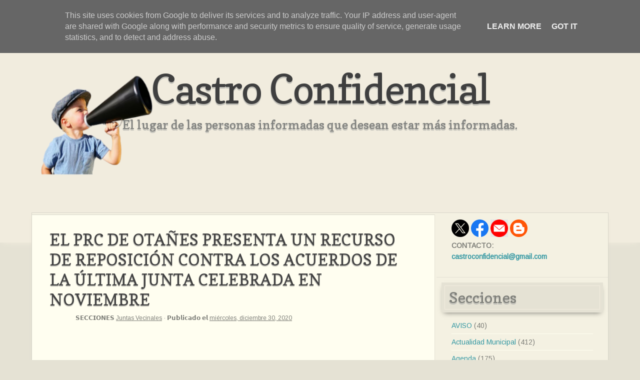

--- FILE ---
content_type: text/html; charset=UTF-8
request_url: https://www.castroconfidencial.es/2020/12/el-prc-de-otanes-presenta-un-recurso-de.html
body_size: 21842
content:
<!DOCTYPE html>
<html dir='ltr' xmlns='http://www.w3.org/1999/xhtml' xmlns:b='http://www.google.com/2005/gml/b' xmlns:data='http://www.google.com/2005/gml/data' xmlns:expr='http://www.google.com/2005/gml/expr'>
<head>
<link href='https://www.blogger.com/static/v1/widgets/2944754296-widget_css_bundle.css' rel='stylesheet' type='text/css'/>
<meta content='text/html; charset=UTF-8' http-equiv='Content-Type'/>
<meta content='blogger' name='generator'/>
<link href='https://www.castroconfidencial.es/favicon.ico' rel='icon' type='image/x-icon'/>
<link href='https://www.castroconfidencial.es/2020/12/el-prc-de-otanes-presenta-un-recurso-de.html' rel='canonical'/>
<link rel="alternate" type="application/atom+xml" title="Castro Confidencial - Atom" href="https://www.castroconfidencial.es/feeds/posts/default" />
<link rel="alternate" type="application/rss+xml" title="Castro Confidencial - RSS" href="https://www.castroconfidencial.es/feeds/posts/default?alt=rss" />
<link rel="service.post" type="application/atom+xml" title="Castro Confidencial - Atom" href="https://www.blogger.com/feeds/4861875283174596477/posts/default" />

<link rel="alternate" type="application/atom+xml" title="Castro Confidencial - Atom" href="https://www.castroconfidencial.es/feeds/7165078646108671414/comments/default" />
<!--Can't find substitution for tag [blog.ieCssRetrofitLinks]-->
<link href='https://blogger.googleusercontent.com/img/b/R29vZ2xl/AVvXsEiBq0-DHbng5C7uxMPpLqKfdzvRWflmfm1gO55oaKxVHA8eC32TM3fHVhPIDmgN68aXwlP_EqnmWIygh2IR5NEZ9PKSinWvkorjQVWTB5HAbA8TwRu5jG0YbPvw2A44wLykO3nBPGCOLpY/w400-h400/prc+ota%25C3%25B1es1.png' rel='image_src'/>
<meta content='https://www.castroconfidencial.es/2020/12/el-prc-de-otanes-presenta-un-recurso-de.html' property='og:url'/>
<meta content='EL PRC DE OTAÑES PRESENTA UN RECURSO DE REPOSICIÓN CONTRA LOS ACUERDOS DE LA ÚLTIMA JUNTA CELEBRADA EN NOVIEMBRE' property='og:title'/>
<meta content='' property='og:description'/>
<meta content='https://blogger.googleusercontent.com/img/b/R29vZ2xl/AVvXsEiBq0-DHbng5C7uxMPpLqKfdzvRWflmfm1gO55oaKxVHA8eC32TM3fHVhPIDmgN68aXwlP_EqnmWIygh2IR5NEZ9PKSinWvkorjQVWTB5HAbA8TwRu5jG0YbPvw2A44wLykO3nBPGCOLpY/w1200-h630-p-k-no-nu/prc+ota%25C3%25B1es1.png' property='og:image'/>
<title>EL PRC DE OTAÑES PRESENTA UN RECURSO DE REPOSICIÓN CONTRA LOS ACUERDOS DE LA ÚLTIMA JUNTA CELEBRADA EN NOVIEMBRE | Castro Confidencial</title>
<style type='text/css'>@font-face{font-family:'Arimo';font-style:normal;font-weight:400;font-display:swap;src:url(//fonts.gstatic.com/s/arimo/v35/P5sfzZCDf9_T_3cV7NCUECyoxNk37cxcDRrBdwcoaaQwpBQ.woff2)format('woff2');unicode-range:U+0460-052F,U+1C80-1C8A,U+20B4,U+2DE0-2DFF,U+A640-A69F,U+FE2E-FE2F;}@font-face{font-family:'Arimo';font-style:normal;font-weight:400;font-display:swap;src:url(//fonts.gstatic.com/s/arimo/v35/P5sfzZCDf9_T_3cV7NCUECyoxNk37cxcBBrBdwcoaaQwpBQ.woff2)format('woff2');unicode-range:U+0301,U+0400-045F,U+0490-0491,U+04B0-04B1,U+2116;}@font-face{font-family:'Arimo';font-style:normal;font-weight:400;font-display:swap;src:url(//fonts.gstatic.com/s/arimo/v35/P5sfzZCDf9_T_3cV7NCUECyoxNk37cxcDBrBdwcoaaQwpBQ.woff2)format('woff2');unicode-range:U+1F00-1FFF;}@font-face{font-family:'Arimo';font-style:normal;font-weight:400;font-display:swap;src:url(//fonts.gstatic.com/s/arimo/v35/P5sfzZCDf9_T_3cV7NCUECyoxNk37cxcAxrBdwcoaaQwpBQ.woff2)format('woff2');unicode-range:U+0370-0377,U+037A-037F,U+0384-038A,U+038C,U+038E-03A1,U+03A3-03FF;}@font-face{font-family:'Arimo';font-style:normal;font-weight:400;font-display:swap;src:url(//fonts.gstatic.com/s/arimo/v35/P5sfzZCDf9_T_3cV7NCUECyoxNk37cxcAhrBdwcoaaQwpBQ.woff2)format('woff2');unicode-range:U+0307-0308,U+0590-05FF,U+200C-2010,U+20AA,U+25CC,U+FB1D-FB4F;}@font-face{font-family:'Arimo';font-style:normal;font-weight:400;font-display:swap;src:url(//fonts.gstatic.com/s/arimo/v35/P5sfzZCDf9_T_3cV7NCUECyoxNk37cxcDxrBdwcoaaQwpBQ.woff2)format('woff2');unicode-range:U+0102-0103,U+0110-0111,U+0128-0129,U+0168-0169,U+01A0-01A1,U+01AF-01B0,U+0300-0301,U+0303-0304,U+0308-0309,U+0323,U+0329,U+1EA0-1EF9,U+20AB;}@font-face{font-family:'Arimo';font-style:normal;font-weight:400;font-display:swap;src:url(//fonts.gstatic.com/s/arimo/v35/P5sfzZCDf9_T_3cV7NCUECyoxNk37cxcDhrBdwcoaaQwpBQ.woff2)format('woff2');unicode-range:U+0100-02BA,U+02BD-02C5,U+02C7-02CC,U+02CE-02D7,U+02DD-02FF,U+0304,U+0308,U+0329,U+1D00-1DBF,U+1E00-1E9F,U+1EF2-1EFF,U+2020,U+20A0-20AB,U+20AD-20C0,U+2113,U+2C60-2C7F,U+A720-A7FF;}@font-face{font-family:'Arimo';font-style:normal;font-weight:400;font-display:swap;src:url(//fonts.gstatic.com/s/arimo/v35/P5sfzZCDf9_T_3cV7NCUECyoxNk37cxcABrBdwcoaaQw.woff2)format('woff2');unicode-range:U+0000-00FF,U+0131,U+0152-0153,U+02BB-02BC,U+02C6,U+02DA,U+02DC,U+0304,U+0308,U+0329,U+2000-206F,U+20AC,U+2122,U+2191,U+2193,U+2212,U+2215,U+FEFF,U+FFFD;}@font-face{font-family:'Copse';font-style:normal;font-weight:400;font-display:swap;src:url(//fonts.gstatic.com/s/copse/v16/11hPGpDKz1rGb3dkFEmDUq-B.woff2)format('woff2');unicode-range:U+0000-00FF,U+0131,U+0152-0153,U+02BB-02BC,U+02C6,U+02DA,U+02DC,U+0304,U+0308,U+0329,U+2000-206F,U+20AC,U+2122,U+2191,U+2193,U+2212,U+2215,U+FEFF,U+FFFD;}</style>
<style id='page-skin-1' type='text/css'><!--
/*
Template: Lummoxie 1.2
Designer: Lauren Thompson
Website: http://www.btemplates.com/author/nymphont
Date:     August 22, 2011, Updated July 20, 2012
Details: Free blogger template by Lauren Ruth Thompson, &#169; 2012.
All Rights reserved. Email nymphont@yahoo.com for details.
Variable definitions
========================
<Variable name="bodybgColor" description="Body Background Color" type="color" default="#e5e2d4">
<Variable name="headerbgColor" description="Header Background Color" type="color" default="#f1ecde">
<Variable name="headerBorderColor" description="Header Border Color" type="color" default="#f1ecde">
<Variable name="blogTitleColor" description="Blog Title Color" type="color" default="#5f5f5f">
<Variable name="postTitleShadowColor" description="post Title Color" type="color" default="#bfbeb7">
<Variable name="blogTitleShadowColor" description="Blog Title Shadow Color" type="color" default="#bfbeb7">
<Variable name="descriptionTextColor" description="Description Text Color" type="color" default="#7e7f7c">
<Variable name="linkbarBgColor" description="Linkbar Background Color" type="color" default="#f1ecde">
<Variable name="linkbarShadowColor" description="Linkbar Shadow Color" type="color" default="#f1ecde">
<Variable name="linkbarborder2" description="Linkbar border2" type="color" default="#f1ecde">
<Variable name="linkbarTextBgColor" description="Linkbar Text Background Color" type="color" default="#f1ecde">
<Variable name="linkbarTextColor" description="Linkbar Text Color" type="color" default="#7c7c7d">
<Variable name="linkbarTextShadowColor" description="Linkbar Text Shadow Color" type="color" default="transparent">
<Variable name="linkbarHoverTextBgColor" description="Linkbar Hover Text Background Color" type="color" default="#f1ecde">
<Variable name="linkbarHoverTextColor" description="Linkbar Hover Text Color" type="color" default="#3598a3">
<Variable name="linkbarCurrentTextBgColor" description="Linkbar Current Text Background Color" type="color" default="#f1ecde">
<Variable name="linkbarCurrentTextColor" description="Linkbar Current Text Color" type="color" default="#7e7f7c">
<Variable name="linkbarCurrentHoverTextBg" description="Linkbar Current Hover Text Bg" type="color" default="#f1ecde">
<Variable name="blogbgColor" description="Blog Background Color" type="color" default="#f4f1e2">
<Variable name="blogShadowColor" description="Blog Shadow Color" type="color" default="#d8d6ca">
<Variable name="postbgColor" description="Post Background Color" type="color" default="#fffef0">
<Variable name="postBorderColor" description="Post Border Color" type="color" default="#d8d6ca">
<Variable name="postTitleColor" description="Post Title Color" type="color" default="#3598a3">
<Variable name="postTitleHoverColor" description="Post Title Hover Color" type="color" default="#72716a">
<Variable name="dateBgColor" description="Date Background Color" type="color" default="#fffef0">
<Variable name="dateShadowColor" description="Date Shadow Color" type="color" default="#fffef0">
<Variable name="dateTextColor" description="Date Text Color" type="color" default="#fffef0">
<Variable name="commentTabLinkColor" description="Comment Tab Link Color" type="color" default="#fffef0">
<Variable name="commentTabBgLinkColor" description="Comment Tab Link Bg Color" type="color" default="#b2b0a3">
<Variable name="textColor" description="Text Color" type="color" default="#424242">
<Variable name="mainLinkColor" description="Main Link Color" type="color" default="#3598a3">
<Variable name="mainHoverLinkColor" description="Main Hover Link Color" type="color" default="#5f5f5f">
<Variable name="blogQuoteColor" description="Blog Quote Text Color" type="color" default="#6b9da3">
<Variable name="imagebgColor" description="Photo Background Color" type="color" default="#f4f2e6">
<Variable name="imageBorderColor" description="Photo Border Color" type="color" default="#dfdfd2">
<Variable name="postfooterTextColor" description="Postfooter Text Color" type="color" default="#7e7f79">
<Variable name="postfooterLinkColor" description="Postfooter Link Color" type="color" default="#7e7f79">
<Variable name="blogpagerBgColor" description="Blog Pager Background Color" type="color" default="#fffef0">
<Variable name="mainsidebarBgColor" description="Sidebar Background Color" type="color" default="transparent">
<Variable name="sidebarBorderColor" description="Sidebar Border Color" type="color" default="#e5e2d4">
<Variable name="sidebar1HeaderBg" description="Sidebar Header Bg Color" type="color" default="#e5e2d4">
<Variable name="sidebar1HeaderBgShadow" description="Sidebar Header Bg Shadow" type="color" default="#72716a">
<Variable name="sidebar1HeaderBorder" description="Sidebar Header Border Color" type="color" default="#f1ecde">
<Variable name="sidebar1HeaderColor" description="Sidebar Header Color" type="color" default="#7e7f79">
<Variable name="sidebar1HeaderShadow" description="Sidebar Header Shadow" type="color" default="#bfbeb7">
<Variable name="sidebar1TextColor" description="Sidebar Text Color" type="color" default="#7e7f79">
<Variable name="sidebar1LinkColor" description="Sidebar Link Color" type="color" default="#3598a3">
<Variable name="sidebar1HoverLinkColor" description="Sidebar Hover Link Color" type="color" default="#5f5f5f">
<Variable name="sidebarListLineColor" description="Sidebar List Line Color" type="color" default="#fffef0">
<Variable name="footerHeaderColor" description="Footer Header Color" type="color" default="#fffef0">
<Variable name="footerHeaderBg" description="Footer Header Bg Color" type="color" default="#989994">
<Variable name="footerHeaderBgShadow" description="Footer Header Bg Shadow" type="color" default="#989994">
<Variable name="footerHeaderShadow" description="Footer Header Shadow" type="color" default="#bfbeb7">
<Variable name="footerHeaderBorder" description="Footer Header Border" type="color" default="#b1b2aa">
<Variable name="footerTextColor" description="Footer Text Color" type="color" default="#72716a"><Variable name="footerbgColor" description="Footer bg Color" type="color" default="#e5e2d4">
<Variable name="footerBorderColor" description="Footer border Color" type="color" default="#e5e2d4">
<Variable name="footerLinkColor" description="Footer Link Color" type="color" default="#fc0092">
<Variable name="footerHoverLinkColor" description="Footer Hover Link Color" type="color" default="#3f3f3f">
<Variable name="lowerbarListLineColor" description="Footer List Line Color" type="color" default="#b1b2a3">
<Variable name="rmLinkBgColor" description="Read More Link Bg Color" type="color" default="#3598a3">
<Variable name="rmLinkBorderColor" description="Read More Link Border Color" type="color" default="#fffef0">
<Variable name="rmLinkShadowColor" description="Read More Link Shadow Color" type="color" default="#7e7f7c">
<Variable name="rmLinkColor" description="Read More Link Color" type="color" default="#fffef0">
<Variable name="rmHoverLinkColor" description="Read More Hover Link Color" type="color" default="#989994">
<Variable name="blogTitleFont" description="Title Font" type="font" default="normal normal 80px Copse" >
<Variable name="blogDescriptionFont" description="Description Font" type="font" default="normal normal 24px Copse" >
<Variable name="linkbarTextFont"description="Linkbar Font" type="font" default="normal normal 16px Arimo" >
<Variable name="postTitleFont" description="Post Title Font" type="font" default="normal normal 32px Copse">
<Variable name="dateHeaderFont"description="Post Date Font" type="font" default="normal normal 10px Copse" >
<Variable name="textFont" description="Text Font" type="font" default="normal normal 18px Arimo" >
<Variable name="postfooterTextFont"description="Post Footer Text" type="font" default="normal normal 12px Arimo" >
<Variable name="sidebarHeaderFont" description="Side and Footer Titles" type="font" default="normal normal 30px Copse">
<Variable name="sidebarFont" description="Side and Footer Text" type="font" default="normal normal 14px Arimo">
*/
body { margin:0; padding:0; text-align:center; color:#424242; background:url()  #e5e2d4; font:normal normal 18px Arimo; font-size:100%; width:100%; text-align:center; }
#outer-wrapper { margin:0 auto; padding:0; position:relative; width:100%; word-wrap:break-word;  text-align:center; }
#searchform {display: block;padding: 5px;margin:0;background:url(https://blogger.googleusercontent.com/img/b/R29vZ2xl/AVvXsEiejgZMdBHjcdRK-zvNLpAW8pJ1l53FhciW5-CJemuawhA1Xhikehck1qkvFeToKv-VvjX9iVJR58CzsbOaC1im_RAEgMHZhECm-32dXJ83r5Isww1X46pbScaJFb2BhyphenhyphenhUMIQmCwhPluI7/s0/search-1.png) no-repeat scroll center center
transparent;width:256px;height:33px;clear:both;float:right;}
#searchform #st {padding:9px 3px;margin:0 0 0 24px;width: 170px;font:normal normal 18px Arimo;font-size:12px;color:#424242;vertical-align: top;border:none;background:transparent;}
#searchform #sb {margin:0;padding:0;height:34px;width:40px;vertical-align: top;border:none;background:transparent;}
#content-wrapper { margin:-60px auto 30px auto; padding:0; background:url() #f4f1e2;border:1px solid #d8d6ca;position:relative; width:90%; text-align:center;overflow:visible; -webkit-box-shadow: 0 5px 10px -5px #d8d6ca;
-moz-box-shadow: 0 5px 10px -5px #d8d6ca;
box-shadow: 0 5px 10px -5px #d8d6ca;
}
#searchbox{width:90%;clear:both;text-align:left;margin:0px auto;padding:5px 0 40px 0;z-index:1000;}
.topmenu { background:url() #f1ecde; margin:0 auto;  padding:0; position:relative; width:100%; text-align:center; }
#linkbar .widget {margin:0px 0 5px 0;border-bottom:1px dashed #f1ecde;border-top:1px dashed #f1ecde;}
#spacer { clear:both; margin:0; padding:0; }
a,a:visited { color:#3598a3; text-decoration:none; }
a:hover,a:active,a:focus { color:#5f5f5f; text-decoration:none; }
ul { list-style-type:square; }
#Navbar1 { margin:0; padding:0; visibility:hidden; display:none; }
#upper-wrapper { margin:0 auto; padding:0; background:url() #f1ecde; text-align:center; width:100%;border-bottom:1px solid #f1ecde; -webkit-box-shadow: 0 5px 10px -5px #f1ecde;
-moz-box-shadow: 0 5px 10px -5px #f1ecde;
box-shadow: 0 5px 10px -5px #f1ecde;
}
#header-wrapper { width:100%; margin:0 auto 5px auto; text-align:center; text-align:center; padding:0 0 40px;border-bottom:1px dashed #f1ecde;}
#header { margin:30px auto 0 auto; width:90%;text-align:center; padding:0; clear:both; }
#header h1 { color:#3f3f3f; font:normal normal 80px Copse; line-height:1em; margin:0 0 20px 0; letter-spacing:-2px; text-shadow:-1px 1px 1px #bfbeb7, 0 3px 1px #bfbeb7; }
#header h1 a{ color:#3f3f3f!important;}
.description { color:#7e7f7c; font:normal normal 24px Copse; text-shadow:-1px 1px 1px #bfbeb7, 0 3px 1px #bfbeb7;  line-height:1em; clear:both; padding:0 0 50px!important; margin:5px 0 0; }
#header h1 p,#header .description p { margin:0; padding:0; }
#header a img { margin:0; border:0; }
#PageList1 { margin:0 auto; text-decoration:none; font:normal normal 16px Arimo; color:#7c7c7d; text-align:left; letter-spacing:0.5px; line-height:1em; word-wrap:break-word; overflow:hidden; text-transform:capitalize; }
#PageList1 ul { margin:0 auto; width:90%; padding:9px 15px; list-style-type:none; text-indent:0; word-wrap:break-word; overflow:hidden;}
#PageList1 li { display:inline; }
#PageList1 h2 { margin:0; padding:0; display:none; visibility:hidden; }
#PageList1 li a { font-weight:400!important;-moz-border-radius:10px; -khtml-border-radius:10px; -webkit-border-radius:10px; margin:0 0 0 0px; }
#PageList1 li a,#PageList1 li a:visited { padding:7px 20px; color:#7c7c7d; background:#f1ecde; }
#PageList1 li a:hover,#PageList1 li a:active,#PageList1 li a:focus { color:#3598a3; padding:7px 20px; background:#f1ecde; }
#PageList1 li.selected a,#PageList1 li.selected a:visited { color:#7e7f7c; padding:7px 20px; background:#f1ecde; }
#PageList1 li.selected a:active,#PageList1 li.selected a:hover,#PageList1 li.selected a:focus { color:#7e7f7c; padding:7px 20px; background:#f1ecde; }
#PageList1 a img { margin:0; background:transparent; padding:0; }
#linkbar {text-shadow:-1px 1px 1px transparent, 0 3px 1px transparent; margin:0 auto; background:url() #f1ecde; border-bottom:1px solid #f1ecde;  -webkit-box-shadow: 0 5px 10px -5px #f1ecde;
-moz-box-shadow: 0 5px 10px -5px #f1ecde;
box-shadow: 0 5px 10px -5px #f1ecde;
text-decoration:none; font:normal normal 16px Arimo; color:#7c7c7d; text-align:center; letter-spacing:1px; line-height:1em; word-wrap:break-word;  text-transform:capitalize;padding-top:5px; }
#linkbar ul { width:90%;margin:0 auto; padding:9px 15px; list-style-type:none; text-indent:0; word-wrap:break-word; overflow:hidden;  }
#linkbar li { display:inline;margin: 0 auto; line-height:2em;}
#linkbar h2 { margin:0; padding:0; display:none; visibility:hidden; }
#linkbar li a,#linkbar li a:visited { padding:7px 20px; color:#7c7c7d; background:#f1ecde; }
#linkbar li a:hover,#linkbar li a:active,#linkbar li a:focus { color:#3598a3; padding:7px 20px; background:#f1ecde; }
#linkbar li.selected a,#linkbar li.selected a:visited { color:#7e7f7c; padding:7px 20px; background:#f1ecde; }
#linkbar li.selected a:active,#linkbar li.selected a:hover,#linkbar li.selected a:focus { color:#7e7f7c; padding:7px 20px; background:#f1ecde; }
#linkbar a img { margin:0; background:transparent; padding:0; }
#main-wrapper { width:70%; float:left; position:relative; margin:3px auto 0; background:#fffef0; padding:0; text-align:center; word-wrap:break-word; overflow:visible!important; }
#main { margin:0 auto; text-align:center;border-right:1px solid #e5e2d4; }
#main .widget { margin:0 auto; }
div#date { display:block; -moz-border-radius:25px; -khtml-border-radius:25px; -webkit-border-radius:25px; min-height:40px; min-width:40px; line-height:1em; padding:8px 6px; margin:0 0 10px; text-align:center; background:#fffef0; overflow:visible!important;   -webkit-box-shadow: 0 15px 10px -10px #fffef0;
-moz-box-shadow: 0 15px 10px -10px #fffef0;
box-shadow: 0 15px 10px -10px #fffef0;float:left;
}
.day { font-size:26px; text-align:center; letter-spacing:0; line-height:.8em; }
.month { text-align:center; letter-spacing:1px; line-height:1em; line-height:1em; }
.year { text-align:center; letter-spacing:0; line-height:1em; }
.post { margin:0; line-height:1.6em!important; text-align:left; padding:30px 35px; background:#fffef0; border-top:1px solid #d8d6ca; clear:left; }
.post-body { font:normal normal 18px Arimo; clear:both; color:#424242; margin:-20px 0 0 0; line-height:1.6em!important; padding:0 0 20px 0; }
.post-body h1, .post-body h2,.post-body h3, .post-body h4 { font:normal normal 32px Copse; padding:0; text-align:left;  }
.post h1, .post h3,.post-body-h3 { margin:0 0 10px 0;  font:normal normal 32px Copse; padding:0; text-align:left; text-shadow:-1px 1px 1px #bfbeb7, 0 2px 1px #bfbeb7; }
.post h3 a,.post h3 a:visited { color:#3598a3; text-decoration:none; }
.post h3 a:hover,.post h3 a:active,.post h3 a:focus { color:#72716a; text-decoration:none; }
.jump-link{ width:170px;margin:0 auto 10px; text-align:right; background:#3598a3;padding:5px;   -webkit-box-shadow: 0 5px 10px -5px #7e7f7c;
-moz-box-shadow: 0 5px 10px -5px #7e7f7c;
box-shadow: 0 5px 10px -5px #7e7f7c;
}
.jump-link{ font:normal normal 16px Arimo; text-shadow:0 0 1px $textShadowColor; margin:0 auto 20px!important; text-align:right; clear:both; text-transform:Capitalize; }
.jump-link a, .jump-link a:visited{ padding:7px 20px;background:#3598a3; color:#fffef0!important; font-weight:400!important; border:1px dashed #fffef0;display:block;}
.jump-link a:active, .jump-link a:hover, .jump-link a:focus {background:#989994; color:#fffef0!important; }
.post-body p { margin:0; padding:0; display:inline; height:1%; overflow:visible; }
.post-body a,.post-body a:visited { color:#3598a3; text-decoration:none;  }
.post-body a:hover,.post-body a:active,.post-body a:focus { color:#5f5f5f; text-decoration:none; }
.post ul { margin:0 0 0 20px; list-style-type:square!important; }
.post ol { margin:0 0 0 20px; }
.post-body i, .post-body em {font-family:"Georgia", Times, serif;font-style:italic!important;}
.post img { border:1px solid #dfdfd2; padding:5px;margin:0 10px;background:#f4f2e6;margin:0 10px; }
.post a img {   }
.post a:hover img { border:1px solid #f4f2e6!important; }
.post-footer { margin:0px 0 0 0; padding:0; text-align:left; font:normal normal 12px Arimo; line-height:1em; color:#7e7f79; }
.post-footer a,.post-footer a:visited { font-weight:400!important; color:#7e7f79; text-decoration:underline; }
.post-footer a:hover,.post-footer a:active,.post-footer a:focus { color:#5f5f5f; text-decoration:none; }
.post-footer a img,.post-footer a:hover img,.post-footer a:active img,.post-footer a:focus img {border:1px solid #fffef0!important; margin:0!important; padding:0!important; }
#blog-pager { margin:0; padding:12px 50px; background:#fffef0; text-align:center; overflow:hidden; letter-spacing:1px; font:normal normal 16px Arimo; clear:both; color:#3598a3;  border-top:1px solid #d8d6ca; }
#blog-pager a,#blog-pager a:visited { color:#3598a3; }
#blog-pager a:hover,#blog-pager a:focus,#blog-pager a:active { color:#5f5f5f; }
#blog-pager-newer-link { float:right; margin:0; padding-left:3px; }
#blog-pager-older-link { float:left; margin:0; padding-right:3px; }
.feed-links { display:none; }
#side-wrapper { width:100%; padding:0; font:normal normal 14px Arimo; word-wrap:break-word;  }
#sidebar-wrapper { width:30%; word-wrap:break-word;overflow:hidden;  }
.sidebar { margin:0; padding:0; text-align:left; float:left;  }
#sidebar1 {  margin:3px 0 0; width:100%; font:normal normal 14px Arimo; color:#7e7f79; }
#sidebar1 .widget { border-bottom:1px solid #e5e2d4;  background:transparent; line-height:1.6em!important; padding:10px 30px 30px; margin:0 0 0 3px; }
#sidebar1 h2 { font:normal normal 30px Copse; text-shadow:-1px 1px 1px #bfbeb7, 0 3px 1px #bfbeb7;  text-align:left; color:#7e7f79; padding:15px; margin:0 -20px 10px -20px ;line-height:1em;background:#e5e2d4;   -webkit-box-shadow: 0 5px 10px -5px #72716a,  0 0px 0px 6px #e5e2d4 inset, 0 0px 0px 7px #f1ecde inset;
-moz-box-shadow: 0 5px 10px -5px #72716a,  0 0px 0px 6px #e5e2d4 inset,  0 0px 0px 7px #f1ecde inset;
box-shadow: 0 5px 10px -5px #72716a, 0 0px 0px 6px #e5e2d4 inset, 0 0px 0px 7px #f1ecde inset;
}
#lower-wrapper ul { margin:0; list-style-type:none; text-indent:0; }
#side-wrapper #BlogArchive1 ul { margin:0; padding:0; line-height:1.2em!important; list-style-type:none; }
#side-wrapper #BlogArchive1 li { margin:0; text-indent:10px; padding:0; line-height:1.6em!important; }
#side-wrapper ul { margin:0; padding:0; list-style-type:none; text-indent:0; }
#side-wrapper li { padding:5px 0; border-bottom:1px solid #fffef0; margin:0; }
#side-wrapper li:hover { padding:5px 0; border-bottom:1px dashed #fffef0; margin:0; }
#side-wrapper li a { font-weight:normal!important; }
#sidebar1 a,#sidebar1 a:visited { font-weight:bold; color:#3598a3; text-decoration:none; }
#sidebar1 a:hover,#sidebar1 a:active,#sidebar1 a:focus { text-decoration:none; color:#5f5f5f; }
.sidebar a img { margin:0; padding:0; }
span.label-size { text-align:justify!important; }
.label-size a,.label-size a:visited { -moz-border-radius:7px; -khtml-border-radius:7px; line-height:1.5em; -webkit-border-radius:7px; padding:2px 7px; background:#fffef0; font-weight:400!important; }
.label-size a:active,.label-size a:hover,.label-size a:focus { background:transparent; }
blockquote { margin:5px; color:#6b9da3;line-height:1em!important; text-align:left; padding:10px 20px; font:normal normal 32px Copse; font-weight:400!important; text-shadow:-1px 1px 1px #bfbeb7, 0 2px 1px #bfbeb7;   }
img.profile-img {
float:left; margin:5px 10px 0 0!important; padding:5px 5px 0 0!important; }
.profile-textblock { margin:0; padding:10px 0 10px 10px; line-height:1.6em!important; }
.profile-data { margin:0; padding:0; font-weight:normal; }
.profile-datablock { margin:0; padding:0; }
.profile-link { margin:0; padding:0; font-weight:normal!important; }
#comments-block { padding:0; }
#comments { background:#fffef0; margin:0; padding:50px 50px 0; text-align:left; color:#424242; font:normal normal 18px Arimo; }
#comments a img { border:0; }
#comments h4 { margin:0; padding:0!important; font:normal normal 32px Copse; letter-spacing:0; }
.deleted-comment { font-style:italic; color:gray; margin:3px 0; }
.comment-author { margin:0; border-top:1px solid #d8d6ca; padding:15px 0 5px; display:block; }
.comment-author a,.comment-author a:visited { color:#3598a3; }
.comment-author a:hover,.comment-author a:active,.comment-author a:focus { color:#5f5f5f; }
#comments a { }
.comment-body { margin:0; padding:0; }
.comment-footer { margin:0 0 10px; padding:0; }
.comment-timestamp,.comment-timestamp a { margin:0; padding:5px 0; text-decoration:none; }
.comment-body p { margin:0; padding:0 0 5px; line-height:1.4em; }
#comments ul { margin:0; padding:0; list-style-type:square; }
#comments li { margin:0; padding:0; }
a.comment-link { padding:0; }
html&gt;body a.comment-link { padding-left:0; }
#comments-block { padding: 0; }
#comments {
background: #fffef0;
margin: 0;
border-top: 1px SOLID #d8d6ca;
padding: 20px 50px 0;
text-align: left;
color: #424242;
font: normal normal 18px Arimo;
font-size: 16px!important; }
#comments a img { border: 0; }
#comments h4 {
margin: 0px auto 30px;
font: normal normal 32px Copse;
text-shadow: 1px -1px 0px $blogTitleShadowColor2, -2px 2px 1px #bfbeb7;
padding: 0;
text-align: left;
line-height: 1em; }
.deleted-comment {
font-style: italic;
color: gray;
margin: 3px 0; }
.comment-author {
margin: 0;
padding: 15px 0 0px;
display: block; }
.comment-author a,.comment-author a:visited { color: #3598a3; }
.comment-author a:hover,.comment-author a:active,.comment-author a:focus { color: #5f5f5f; }
.comment-body {
margin: 0;
padding: 0; }
.comment-footer {
margin: 0 0 0px;
padding: 0; }
.comment-timestamp,.comment-timestamp a {
margin: 0;
padding: 0px 0;
text-decoration: none; }
.comment-body p {
margin: 0;
padding: 0 0 5px;
line-height: 1.2em; }
#comments ul {
margin: 0;
padding: 0;
list-style-type: square; }
#comments li {
margin: 0;
padding: 0; }
a.comment-link { padding: 0; }
html>body a.comment-link { padding-left: 0; }
.comments {
clear: both;
margin-top: 0px;
margin-bottom: 0px;
line-height: 1em; }
.comments .comments-content {
margin: 16px;
font-weight: normal;
text-align: left;
line-height: 1.2em; }
.comments .comment .comment-actions { margin-bottom: 10px; }
.comments .comment .comment-actions a {
display: inline-block;
font-size: 12px;
padding: 3px 5px;
border: 1px solid #d8d6ca;
color: #424242 ;
text-align: center;
border-radius: 10px;
font-weight: bold;
background: #f4f1e2;
box-shadow: -1px 1px 2px $blogBorderColor;
margin-right: 3px; }
.comments .comment .comment-actions a:hover {
text-decoration: none;
color: #3598a3;
border: 1px solid #3598a3; }
.comments .comments-content .comment-thread ol {
list-style-type: none;
padding: 0;
text-align: none; }
.comments .comments-content .inline-thread { margin: 10px 0; }
.comments .comments-content .comment-thread { margin: 10px 0; }
.comments .comments-content .comment-thread:empty { display: none; }
.comments .comments-content .comment-replies {
margin: 8px 0 5px 40px;
font-size: 12px;
border-radius: 10px;
background: #f4f1e2; }
.comments .comments-content .comment {
margin: 8px;
padding: 8px; }
.comments .comments-content .comment:first-child { padding-top: 16px; }
.comments .comments-content .comment:last-child {
border-bottom: 0;
padding-bottom: 0; }
.comments .comments-content .comment-body { position: relative; }
.comments .comments-content .user {
margin: 5px auto 0 0;
font-style: normal; font: normal normal 16px Arimo;
font-weight: bold!important; }
.comments .comments-content .user a {
color: #3598a3;
text-decoration: none;
}
.comments .comments-content .user a:hover { color: #5f5f5f; }
.comments .comments-content .icon.blog-author {
width: 18px;
height: 18px;
display: inline-block;
margin: 0 0 -4px 6px; }
.comments .comments-content .datetime a {
color: #424242;
float: right;
font-size: 12px;
text-decoration: none; }
.comments .comments-content,
.comments .comments-content .comment-content { margin: 0 0 8px; }
.comment-header { margin: 10px 0px; }
.comments .comments-content .comment-content { text-align: none; }
.comments .comments-content .owner-actions {
position: absolute;
right: 0;
top: 0; }
.comments .comments-replybox {
border: none;
height: 250px;
width: 100%; }
.comments .comment-replybox-single {
margin-top: 5px;
margin-left: 48px; }
.comments .comment-replybox-thread {  }
.comments .comments-content .loadmore a {
display: block;
padding: 10px 16px;
text-align: center; }
.comments .thread-toggle {
cursor: pointer;
display: inline-block; }
.comments .continue { cursor: pointer; }
.comments .continue a {
display: inline-block;
font-size: 12px;
padding: 3px 5px;
border: 1px solid #d8d6ca;
color: #424242 ;
font-weight: bold;
text-align: center;
border-radius: 10px;
background: #f4f1e2;
box-shadow: -1px 1px 2px $blogBorderColor;
margin-right: 3px; }
.comments .continue a:hover {
text-decoration: none;
color: #3598a3;
border: 1px solid #3598a3; }
.comments .comments-content .loadmore {
cursor: pointer;
max-height: 3em;
margin-top: 3em; }
.comments .comments-content .loadmore.loaded {
max-height: 0px;
opacity: 0;
overflow: hidden; }
.comments .thread-chrome.thread-collapsed { display: none; }
.comments .thread-toggle { display: inline-block; }
.comments .thread-toggle .thread-arrow {
display: inline-block;
height: 6px;
width: 7px;
overflow: visible;
margin: 0.3em;
padding-right: 4px; }
.comments .thread-expanded .thread-arrow {
background: url(\"data: image/png;
base64,iVBORw0KGgoAAAANSUhEUgAAAAc AAAAHCAYAAADEUlfTAAAAG0lEQVR42mNgwAfKy8v/48I4FeA0AacVDFQBAP9wJkE/KhUMAAAAAElFTkSuQmCC") no-repeat scroll 0 0 transparent; }
.comments .thread-collapsed .thread-arrow {
background: url(\"data: image/png;
base64,iVBORw0KGgoAAAANSUhEUgAAA AcAAAAHCAYAAADEUlfTAAAAJUlEQVR42mNgAILy8vL/DLgASBKnApgkVgXIkhgKiNKJ005s4gDLbCZBiSxfygAAAAB JRU5ErkJggg==") no-repeat scroll 0 0 transparent; }
.comments .avatar-image-container {
float: left;
width: 36px;
max-height: 36px;
vertical-align: middle;
overflow: hidden;
border-radius: 10px;
border: 1px solid #d8d6ca;
margin: 20px auto 0 auto; }
.comments .avatar-image-container img {
border: 1px solid #d8d6ca;
box-shadow: -1px 1px 2px $blogBorderColor;
width: 36px;
border-radius: 10px; }
.comments .comment-block {
margin-left: 48px;
padding-top: 10px;
border-top: 1px solid #d8d6ca;
position: relative; }
#footer-wrapper { clear:both; font:normal normal 14px Arimo;background:url() #e5e2d4; display:inline; color:#72716a; float:left; width:100%;
line-height:1.6em!important; text-align:center; margin:-70px auto 0; padding:50px 0 0;border-top:1px solid #e5e2d4; }
#lower-wrapper { width:90%; margin:0 auto; text-align:center; padding:5px; }
#lowerbar-wrapper { float:right; margin:0 auto; padding:0; line-height:1.6em!important; width:60%; text-align:center; word-wrap:break-word; }
#lowerbar-wrapper2 { float:left; margin:0 auto;  line-height:1.6em!important; width:40%; text-align:center; word-wrap:break-word; }
.lowerbar .widget { line-height:1.6em!important; text-align:left; margin:5px; padding:0 30px 30px; }
.lowerbar h2 {  font:normal normal 30px Copse; text-shadow:-1px 1px 1px #bfbeb7, 0 2px 1px #bfbeb7;   text-align:right; color:#fffef0; margin:10px -20px;line-height:1em;padding:15px; background:#989994;
-webkit-box-shadow: 0 5px 10px -5px #989994,  0 0px 0px 6px #989994 inset, 0 0px 0px 7px #b1b2aa inset;
-moz-box-shadow: 0 5px 10px -5px #989994,  0 0px 0px 6px #989994 inset,  0 0px 0px 7px #b1b2aa inset;
box-shadow: 0 5px 10px -5px #989994, 0 0px 0px 6px #989994 inset, 0 0px 0px 7px #b1b2aa inset;
}
#lower-wrapper ul { margin:0; list-style-type:none; text-indent:0; }
#lower-wrapper li { padding:5px 0; border-bottom:1px solid #b1b2a3; margin:0; }
#lower-wrapper li:hover { padding:5px 0; border-bottom:1px dashed #b1b2a3; margin:0; }
#lower-wrapper li a { font-weight:normal!important; margin:0; padding:0; list-style-type:none; text-indent:0; }
.lowerbar a,.lowerbar a:visited { color:#fc0092; text-decoration:none; }
.lowerbar a:hover,.lowerbar a:active,.lowerbar a:focus { text-decoration:none; color:#3f3f3f; }
.lowerbar a img { margin:0; border:0!important; padding:0; }
#bottom-credit { font:normal normal 12px Arimo; text-align:right; padding:20px 30px; margin:0 3px 3px; }
#bottom-credit a,#bottom-credit a:visited { color:#fc0092; text-decoration:none; }
#bottom-credit a:hover,#bottom-credit a:active,#bottom-credit a:focus { text-decoration:none; color:#3f3f3f; }
#spacer { clear:both; padding:0; margin:0; }
#searchbox{width:90%;clear:both;text-align:left;margin:0px
auto;padding:5px 0 40px 0;z-index:1000;}
form#searchform{display: block;padding: 5px;margin:0;background:url(https://blogger.googleusercontent.com/img/b/R29vZ2xl/AVvXsEiejgZMdBHjcdRK-zvNLpAW8pJ1l53FhciW5-CJemuawhA1Xhikehck1qkvFeToKv-VvjX9iVJR58CzsbOaC1im_RAEgMHZhECm-32dXJ83r5Isww1X46pbScaJFb2BhyphenhyphenhUMIQmCwhPluI7/s0/search-1.png) no-repeat scroll center center
transparent;width:256px;height:33px;clear:both;float:right;}
form#searchform #st{padding:9px 3px;margin:0 0 0 24px;width: 170px;font:normal normal 18px Arimo;font-size:12px;color:#424242;vertical-align: top;border:none;background:transparent;}
form#searchform #sb{margin:0;padding:0;height:34px;width:40px;vertical-align: top;border:none;background:transparent;}
#main .status-msg-wrap { background:#fffef0; font-weight:normal!important; }
#main .status-msg-body { background:#fffef0; font-weight:normal!important; font-weight:normal!important; }
#main .status-msg-body a { background:#fffef0; font-weight:normal!important; }
#main .status-msg-bg { background:#fffef0; font-weight:normal!important; }
#main .status-msg-border { border:0 solid #fffef0!important; background:#fffef0; font-weight:normal!important; }
#main .status-msg-body b { background:#fffef0; font-weight:normal!important; }
#searchbox {width:90%;clear:both;text-align:left;margin:0px
auto;padding:5px 0 40px 0;z-index:1000;}
#searchform {display: block;padding: 5px;margin:0;background:url(https://blogger.googleusercontent.com/img/b/R29vZ2xl/AVvXsEiejgZMdBHjcdRK-zvNLpAW8pJ1l53FhciW5-CJemuawhA1Xhikehck1qkvFeToKv-VvjX9iVJR58CzsbOaC1im_RAEgMHZhECm-32dXJ83r5Isww1X46pbScaJFb2BhyphenhyphenhUMIQmCwhPluI7/s0/search-1.png) no-repeat scroll center center
transparent;width:256px;height:33px;clear:both;float:right;}
#searchform #st {padding:9px 3px;margin:0 0 0 24px;width: 170px;font:normal normal 18px Arimo;font-size:12px;color:#424242;vertical-align: top;border:none;background:transparent;}
#searchform #sb {margin:0;padding:0;height:34px;width:40px;vertical-align: top;border:none;background:transparent;}
.post-share-buttons {display:none;}
body#layout #lower-wrapper,
body#layout #upper-wrapper,
body#layout #blog-wrapper,
body#layout #outer-wrapper,
body#layout #content-wrapper,
body#layout #footer-wrapper {width: 760px;}
body#layout #header,
body#layout #linkbar2,
body#layout #linkbar-wrapper,
body#layout #linkbar,
body#layout #header-wrapper{width:760px;}
body#layout #main,
body#layout #main-wrapper {width: 400px;}
body#layout #searchbox {display:none;}
body#layout #side-wrapper,
body#layout #sidebar-wrapper {width: 260px;float:right;margin-left: 10px;}
body#layout #sidebar2,
body#layout #sidebar3{width: 120px;float:left;margin-left: 10px;}

--></style>
<link href='https://www.blogger.com/dyn-css/authorization.css?targetBlogID=4861875283174596477&amp;zx=44223c44-ad7b-440b-ab56-6eb5ebc45d90' media='none' onload='if(media!=&#39;all&#39;)media=&#39;all&#39;' rel='stylesheet'/><noscript><link href='https://www.blogger.com/dyn-css/authorization.css?targetBlogID=4861875283174596477&amp;zx=44223c44-ad7b-440b-ab56-6eb5ebc45d90' rel='stylesheet'/></noscript>
<meta name='google-adsense-platform-account' content='ca-host-pub-1556223355139109'/>
<meta name='google-adsense-platform-domain' content='blogspot.com'/>

<script type="text/javascript" language="javascript">
  // Supply ads personalization default for EEA readers
  // See https://www.blogger.com/go/adspersonalization
  adsbygoogle = window.adsbygoogle || [];
  if (typeof adsbygoogle.requestNonPersonalizedAds === 'undefined') {
    adsbygoogle.requestNonPersonalizedAds = 1;
  }
</script>


</head>
<body><script>
function replace_date(d)
{
var da = d.split(' ');
month = "<div class='month'>"+da[1].slice(0,3)+"</div>";
day = "<div class='day'>"+da[0]+"</div>";
year = "<div class='year'>"+da[2]+"</div>";
document.write(month+day+year);
}
</script>
<div id='outer-wrapper'>
<!-- skip links for text browsers -->
<span id='skiplinks' style='display:none;'>
<a href='#main'>skip to main </a>
<a href='#sidebar'>skip to sidebar</a>
</span>
<div id='upper-wrapper'>
<div class='topmenu section' id='linkbar'><div class='widget PageList' data-version='1' id='PageList1'>
<h2>Páginas</h2>
<div class='widget-content'>
<ul>
<li>
<a href='http://www.castroconfidencial.es/'>Inicio</a>
</li>
<li>
<a href='http://www.castroconfidencial.es/p/aviso-legal.html'>Aviso Legal</a>
</li>
<li>
<a href='http://www.castroconfidencial.es/p/nace-castro-confidencial_17.html'>Quienes somos ??</a>
</li>
</ul>
<div class='clear'></div>
</div>
</div></div>
<div id='header-wrapper'>
<div id='searchbox'>
<form action='https://www.castroconfidencial.es/search/' id='searchform' method='get'>
<input id='st' name='q' type='text' value=''/>
<input id='sb' src='https://img1.blogblog.com/img/blank.gif' type='image'/>
</form>
</div>
<div class='header section' id='header'><div class='widget Header' data-version='1' id='Header1'>
<div id='header-inner' style='background-image: url("https://blogger.googleusercontent.com/img/a/AVvXsEgS2jV7-4fASxeDHHPZ283T3XdpHQFOY7Nm2qMvcZC2czwM-IfA2YJR48JIMEofA5d8_mVYB2sFjaJ2WjQIJ9UkRPgOge8HTRLMvHLl5VcWPaBClJ7GkoSzcWke-lL-nTTP8D4sNmj1CMuQl3r1d4WpzE-5t3jdOtPS3F0fXzVaXHW1OlBqvHpj5mwzB_A=s300"); background-position: left; min-height: 300px; _height: 300px; background-repeat: no-repeat; '>
<div class='titlewrapper' style='background: transparent'>
<h1 class='title' style='background: transparent; border-width: 0px'>
<a href='https://www.castroconfidencial.es/'>Castro Confidencial</a>
</h1>
</div>
<div class='descriptionwrapper'>
<p class='description'><span>El lugar de las personas informadas que desean estar más informadas.</span></p>
</div>
</div>
</div></div>
</div>
</div>
<!-- end upper-wrapper -->
<div id='content-wrapper'>
<div id='blog-wrapper'>
<div id='main-wrapper'>
<div class='main section' id='main'><div class='widget Blog' data-version='1' id='Blog1'>
<div class='blog-posts hfeed'>
<!--Can't find substitution for tag [defaultAdStart]-->

          <div class="date-outer">
        

          <div class="date-posts">
        
<div class='post-outer'>
<div class='post hentry' itemscope='itemscope' itemtype='http://schema.org/BlogPosting'>
<a name='7165078646108671414'></a>
<h3 class='post-title entry-title' itemprop='name'>
EL PRC DE OTAÑES PRESENTA UN RECURSO DE REPOSICIÓN CONTRA LOS ACUERDOS DE LA ÚLTIMA JUNTA CELEBRADA EN NOVIEMBRE
</h3>
<div class='post-header'>
<span class='date-header'><div id='date'>
</div><span class='post-comment-link'>
</span></span></div>
<div class='post-footer'>
<div class='post-footer-line post-footer-line-1'>
</div>
<div class='post-footer-line post-footer-line-2'><span class='post-labels'>
𝗦𝗘𝗖𝗖𝗜𝗢𝗡𝗘𝗦
<a href='https://www.castroconfidencial.es/search/label/Juntas%20Vecinales' rel='tag'>Juntas Vecinales</a>
</span>    &#183;    
 <span class='post-author vcard'>
</span>
<span class='post-timestamp'>
𝗣𝘂𝗯𝗹𝗶𝗰𝗮𝗱𝗼 𝗲𝗹
<a class='timestamp-link' href='https://www.castroconfidencial.es/2020/12/el-prc-de-otanes-presenta-un-recurso-de.html' itemprop='url' rel='bookmark' title='permanent link'><abbr class='published' itemprop='datePublished' title='2020-12-30T18:05:00+01:00'>miércoles, diciembre 30, 2020</abbr></a>
</span><span class='post-icons'>
</span>
<div class='post-share-buttons goog-inline-block'>
<a class='goog-inline-block share-button sb-email' href='https://www.blogger.com/share-post.g?blogID=4861875283174596477&postID=7165078646108671414&target=email' target='_blank' title='Enviar por correo electrónico'><span class='share-button-link-text'>Enviar por correo electrónico</span></a><a class='goog-inline-block share-button sb-blog' href='https://www.blogger.com/share-post.g?blogID=4861875283174596477&postID=7165078646108671414&target=blog' onclick='window.open(this.href, "_blank", "height=270,width=475"); return false;' target='_blank' title='Escribe un blog'><span class='share-button-link-text'>Escribe un blog</span></a><a class='goog-inline-block share-button sb-twitter' href='https://www.blogger.com/share-post.g?blogID=4861875283174596477&postID=7165078646108671414&target=twitter' target='_blank' title='Compartir en X'><span class='share-button-link-text'>Compartir en X</span></a><a class='goog-inline-block share-button sb-facebook' href='https://www.blogger.com/share-post.g?blogID=4861875283174596477&postID=7165078646108671414&target=facebook' onclick='window.open(this.href, "_blank", "height=430,width=640"); return false;' target='_blank' title='Compartir con Facebook'><span class='share-button-link-text'>Compartir con Facebook</span></a>
</div>
</div>
<div class='post-footer-line post-footer-line-3'><span class='post-location'>
</span>
</div>
</div>
<div class='post-body entry-content' id='post-body-7165078646108671414' itemprop='articleBody'>
</div>
<p><b><span style="font-size: large;">&nbsp;</span></b></p><div class="separator" style="clear: both; text-align: center;"><b><span style="font-size: large;"><a href="https://blogger.googleusercontent.com/img/b/R29vZ2xl/AVvXsEiBq0-DHbng5C7uxMPpLqKfdzvRWflmfm1gO55oaKxVHA8eC32TM3fHVhPIDmgN68aXwlP_EqnmWIygh2IR5NEZ9PKSinWvkorjQVWTB5HAbA8TwRu5jG0YbPvw2A44wLykO3nBPGCOLpY/s610/prc+ota%25C3%25B1es1.png" imageanchor="1" style="margin-left: 1em; margin-right: 1em;"><img border="0" data-original-height="610" data-original-width="610" height="400" loading="lazy" src="https://blogger.googleusercontent.com/img/b/R29vZ2xl/AVvXsEiBq0-DHbng5C7uxMPpLqKfdzvRWflmfm1gO55oaKxVHA8eC32TM3fHVhPIDmgN68aXwlP_EqnmWIygh2IR5NEZ9PKSinWvkorjQVWTB5HAbA8TwRu5jG0YbPvw2A44wLykO3nBPGCOLpY/w400-h400-rw/prc+ota%25C3%25B1es1.png" width="400" /></a></span></b></div><b><span style="font-size: large;"><br /></span></b><p></p><p><b><span style="font-size: large;">EL PARTIDO REGIONALISTA DE OTAÑES HA PRESENTADO UN RECURSO DE REPOSICIÓN CONTRA LA TOTALIDAD DE LOS ACUERDOS ADOPTADOS EN EL PLENO DE LA JUNTA CELEBRADA EL 16 DE NOVIEMBRE DE 2020 AL AMPARO DEL Real Decreto 2568/1986, de 28 de noviembre, por el que se aprueba el Reglamento de Organización, Funcionamiento y Régimen Jurídico de las Entidades Locales.&nbsp;</span></b></p><p><b><span style="font-size: large;"><br /></span></b></p><p><span style="font-size: large;">Dice el ROF en su artículo 80<b> </b>sobre las sesiones de pleno<b> </b>en el<b> </b>punto 4:<b> "</b></span><b><span style="font-size: large;">Entre la convocatoria y la celebración de la sesión no podrán transcurrir menos de dos días hábiles, salvo en el caso de las sesiones extraordinarias urgentes".&nbsp;</span></b></p><p><span style="font-size: large;">En artículos posteriores se<b> </b>especifica, artículo 84:<b> </b></span><b><span style="font-size: large;">"Toda la documentación de los asuntos incluidos en el orden del día que debe servir de base al debate y, en su caso, votación deberá estar a disposición de los miembros de la Corporación desde el mismo día de la convocatoria en la Secretaría de la misma.<br /><br />Cualquier miembro de la Corporación podrá, en consecuencia, examinarla e incluso obtener copias de documentos concretos que la integre, pero los originales no podrán salir del lugar en que se encuentren puestos de manifiesto".</span></b></p><p><span style="font-size: large;">Por lo que parece, los gestores actuales de la Junta Vecinal de Otañes del PSOE, no convocan las juntas en tiempo y forma, ni permiten obtener copias de la documentación al resto de vocales de la oposición.&nbsp;</span></p><p><span style="font-size: large;"><br /></span></p><p><span style="font-size: large;"><br /></span></p><br /><p><b><span style="font-size: large;">&nbsp;</span></b></p><p><b><span style="font-size: large;"><br /></span></b></p><p><br /></p>
<div style='clear: both;'></div>
</div>
<div class='comments' id='comments'>
<a name='comments'></a>
<h4>No hay comentarios:</h4>
<div id='Blog1_comments-block-wrapper'>
<dl class='avatar-comment-indent' id='comments-block'>
</dl>
</div>
<p class='comment-footer'>
<div class='comment-form'>
<a name='comment-form'></a>
<h4 id='comment-post-message'>Publicar un comentario</h4>
<p>𝑇𝑜𝑑𝑜𝑠 𝑙𝑜𝑠 𝑐𝑜𝑚𝑒𝑛𝑡𝑎𝑟𝑖𝑜𝑠 𝑠𝑒𝑟𝑎&#769;𝑛 𝑙𝑒𝑖&#769;𝑑𝑜𝑠 𝑦 𝑚𝑜𝑑𝑒𝑟𝑎𝑑𝑜𝑠 𝑝𝑟𝑒𝑣𝑖𝑎𝑚𝑒𝑛𝑡𝑒.</p>
<a href='https://www.blogger.com/comment/frame/4861875283174596477?po=7165078646108671414&hl=es&saa=85391&origin=https://www.castroconfidencial.es' id='comment-editor-src'></a>
<iframe allowtransparency='true' class='blogger-iframe-colorize blogger-comment-from-post' frameborder='0' height='410' id='comment-editor' name='comment-editor' src='' width='100%'></iframe>
<!--Can't find substitution for tag [post.friendConnectJs]-->
<script src='https://www.blogger.com/static/v1/jsbin/2830521187-comment_from_post_iframe.js' type='text/javascript'></script>
<script type='text/javascript'>
      BLOG_CMT_createIframe('https://www.blogger.com/rpc_relay.html', '0');
    </script>
</div>
</p>
<div id='backlinks-container'>
<div id='Blog1_backlinks-container'>
</div>
</div>
</div>
</div>

        </div></div>
      
<!--Can't find substitution for tag [adEnd]-->
</div>
<div class='blog-pager' id='blog-pager'>
<span id='blog-pager-newer-link'>
<a class='blog-pager-newer-link' href='https://www.castroconfidencial.es/2020/12/el-pleno-extraordinario-que-el-prc-de.html' id='Blog1_blog-pager-newer-link' title='Entrada más reciente'>Entrada más reciente &#187;</a>
</span>
<span id='blog-pager-older-link'>
<a class='blog-pager-older-link' href='https://www.castroconfidencial.es/2020/12/el-plan-especial-de-brazomar-incluye.html' id='Blog1_blog-pager-older-link' title='Entrada antigua'>&#171; Entrada antigua</a>
</span>
<a class='home-link' href='https://www.castroconfidencial.es/'>Inicio</a>
</div>
<div class='clear'></div>
<div class='post-feeds'>
<div class='feed-links'>
Suscribirse a:
<a class='feed-link' href='https://www.castroconfidencial.es/feeds/7165078646108671414/comments/default' target='_blank' type='application/atom+xml'>Enviar comentarios (Atom)</a>
</div>
</div>
</div></div>
</div>
<div id='sidebar-wrapper'>
<div id='side-wrapper'>
<div class='sidebar section' id='sidebar1'><div class='widget HTML' data-version='1' id='HTML1'>
<div class='widget-content'>
<a href="https://twitter.com/CastroConfi" target="_blank"><img loading="lazy" alt=" Síguenos en X" height="35" width="35" src="https://blogger.googleusercontent.com/img/b/R29vZ2xl/AVvXsEj3nhFC9h0L_PLZYAOfRxaxhMBC4P3ubuf5JqRBwQ7v_oEIHI9QpekOsWimdk0ekOEHh6jDbc8Lc57zRttYYjGEEmdw7MQPg8kCGkX48e1X7nMhgk4rrLGesa378VAO4ZIWpuCsDXTMXIxpGNvOTeIGJ7Muu_rK9aVsqhhWwNZbO1UX6kqjwMEpQojWiLYZ/s1600/Icono-Twitter.png" title="Síguenos en X"/></a>
<a href="https://www.facebook.com/CastroConfidencial/" target="_blank"><img loading="lazy" alt="Síguenos en Facebook" height="35" width="35" src="https://blogger.googleusercontent.com/img/b/R29vZ2xl/AVvXsEif9OWjvAhsGSUSfq0aAE44FUaU9JLFgPhSJg9s-ukS1nj5FtK1J7drtSCIJBaigyjaYgKx9TH3cjZ32RyW64WeRsYlyy2inZoSnPjbp9O0xJsGGUkifPjJ9XGZs3-zJ8u8dv8xJizE6IRPVPt6S6xYZKhCCjhgFP1DUiw80Rs4BSMI0Np8DiSdYR5fFRQr/s1600/Icono-Facebook.png" title="Síguenos en Facebook"/></a>
<a href="mailto:castroconfidencial@gmail.com" target="_blank"><img loading="lazy" alt="Envíanos un correo" height="35" width="35" src=" https://blogger.googleusercontent.com/img/b/R29vZ2xl/AVvXsEhz3sfjdv45AnkAGQIu-Q_Z01JjE67useNO4qdTZxiBY4XDGv_1pBmkTUhA-XqY9GRXgJnRLALJ2KeUienyZR0YyCDistWM5j1PotDFeZwwkiQ-SzC-f9VGgB7WRNCifkRdNzJsVti_Qt_XoJegSA7F5-ItBZkxanI6f6-rbKCQwBJGukDUiEG2E7BtNl9G/s1600-rw/Icono-Correo.png" title="Envíanos un correo"/></a>
<a href="https://www.blogger.com/follow.g?view=FOLLOW&blogID=4861875283174596477"><img loading="lazy" alt="Hazte seguidor del blog" height="35" width="35" src="https://blogger.googleusercontent.com/img/b/R29vZ2xl/[base64]/s1600/Icono-Blogger.png" title=" Hazte seguidor del blog"/></a>
<br /><b>CONTACTO:
<br /><a href="mailto:castroconfidencial@gmail.com">castroconfidencial@gmail.com</a></b>

<script>
function disabletext(e){
return false
}
function reEnable(){
return true
}
document.onselectstart=new Function ("return false")
if (window.sidebar){
document.onmousedown=disabletext
document.onclick=reEnable
}
</script>
</div>
<div class='clear'></div>
</div><div class='widget Label' data-version='1' id='Label2'>
<h2>Secciones</h2>
<div class='widget-content list-label-widget-content'>
<ul>
<li>
<a dir='ltr' href='https://www.castroconfidencial.es/search/label/AVISO'>AVISO</a>
<span dir='ltr'>(40)</span>
</li>
<li>
<a dir='ltr' href='https://www.castroconfidencial.es/search/label/Actualidad%20Municipal'>Actualidad Municipal</a>
<span dir='ltr'>(412)</span>
</li>
<li>
<a dir='ltr' href='https://www.castroconfidencial.es/search/label/Agenda'>Agenda</a>
<span dir='ltr'>(175)</span>
</li>
<li>
<a dir='ltr' href='https://www.castroconfidencial.es/search/label/Comunicados'>Comunicados</a>
<span dir='ltr'>(769)</span>
</li>
<li>
<a dir='ltr' href='https://www.castroconfidencial.es/search/label/Cultura'>Cultura</a>
<span dir='ltr'>(664)</span>
</li>
<li>
<a dir='ltr' href='https://www.castroconfidencial.es/search/label/Deportes'>Deportes</a>
<span dir='ltr'>(456)</span>
</li>
<li>
<a dir='ltr' href='https://www.castroconfidencial.es/search/label/EN%20EXCLUSIVA'>EN EXCLUSIVA</a>
<span dir='ltr'>(9)</span>
</li>
<li>
<a dir='ltr' href='https://www.castroconfidencial.es/search/label/Educaci%C3%B3n'>Educación</a>
<span dir='ltr'>(122)</span>
</li>
<li>
<a dir='ltr' href='https://www.castroconfidencial.es/search/label/El%20Observador'>El Observador</a>
<span dir='ltr'>(1379)</span>
</li>
<li>
<a dir='ltr' href='https://www.castroconfidencial.es/search/label/JUVENTUD'>JUVENTUD</a>
<span dir='ltr'>(1)</span>
</li>
<li>
<a dir='ltr' href='https://www.castroconfidencial.es/search/label/Juntas%20Vecinales'>Juntas Vecinales</a>
<span dir='ltr'>(156)</span>
</li>
<li>
<a dir='ltr' href='https://www.castroconfidencial.es/search/label/NOTAS%20DE%20PRENSA'>NOTAS DE PRENSA</a>
<span dir='ltr'>(52)</span>
</li>
<li>
<a dir='ltr' href='https://www.castroconfidencial.es/search/label/POL%C3%8DTICA'>POLÍTICA</a>
<span dir='ltr'>(25)</span>
</li>
<li>
<a dir='ltr' href='https://www.castroconfidencial.es/search/label/Servicios%20P%C3%BAblicos'>Servicios Públicos</a>
<span dir='ltr'>(302)</span>
</li>
</ul>
<div class='clear'></div>
</div>
</div><div class='widget PopularPosts' data-version='1' id='PopularPosts1'>
<h2>Entradas populares</h2>
<div class='widget-content popular-posts'>
<ul>
<li>
<div class='item-content'>
<div class='item-thumbnail'>
<a href='https://www.castroconfidencial.es/2026/01/el-castrospin-se-corona-como-campeon-de.html' target='_blank'>
<img alt='' border='0' height='72' src='https://blogger.googleusercontent.com/img/b/R29vZ2xl/AVvXsEhzPNdNnJguFM4MhhGhtTxvY2mmbTiOrhmv5GNwIhjw9nIFXUukBFPZ_4RtLgIajFCEbmPbcNAebzgJpBzP268vFFUEh3uNcg6RmWu0SgkQvQKx14TmFSLNtYPr0nG8AECjaTeloTree9bwAC5QsO293PGrL4bHXZaCpO4dZvimTl9D5aL5JDgKy7PCods/s72-w400-c-h263/1000146452.jpg' width='72'/>
</a>
</div>
<div class='item-title'><a href='https://www.castroconfidencial.es/2026/01/el-castrospin-se-corona-como-campeon-de.html'>EL CASTROSPIN SE CORONA COMO CAMPEÓN DE LA LIGA REGULAR EN RIOMAR</a></div>
<div class='item-snippet'>&#160; PUBLICAMOS LA RESEÑA QUE NOS ENVÍA EL CLUB DE TENIS DE MESA DE CASTRO URDIALES.&#160; &#160; &#160;&#161;Imparables! El Castrospin se corona campeón de la Lig...</div>
</div>
<div style='clear: both;'></div>
</li>
<li>
<div class='item-content'>
<div class='item-thumbnail'>
<a href='https://www.castroconfidencial.es/2026/01/recordamos-las-frecuencias-de-autobus.html' target='_blank'>
<img alt='' border='0' height='72' src='https://blogger.googleusercontent.com/img/b/R29vZ2xl/AVvXsEjkCCpE1JcA-8s22HzMuPjuG1UGiLUYWnRd57iJc__TUhT5hI9uW0S4CnFjHiOhe6E6aVQhWyVyysHVBhzSPfOO0HHEO-hK4C_L9enqB_su5rswVpjRwMDuyPjEdSVnAq3UPqaO6GrTvkVBYGCk8Gof04NQvjUaHWS4pz0SSromiPQQjSwWNW4xX3bp2e0/s72-w400-c-h300/482021253_1308215754011583_1494162700071308961_n.jpg' width='72'/>
</a>
</div>
<div class='item-title'><a href='https://www.castroconfidencial.es/2026/01/recordamos-las-frecuencias-de-autobus.html'>RECORDAMOS LAS FRECUENCIAS DE AUTOBUS QUE LA PLATAFORMA DE PENSIONISTAS DE CASTRO URDIALES HA CONSEGUIDO </a></div>
<div class='item-snippet'>&#160; HOY EN REDES SOCIALES HEMOS PODIDO VER LA INFORMACIÓN QUE LA PLATAFORMA DE PENSIONISTAS DE CASTRO URDIALES HA PUBLICADO RECIENTEMENTE SOBR...</div>
</div>
<div style='clear: both;'></div>
</li>
<li>
<div class='item-content'>
<div class='item-thumbnail'>
<a href='https://www.castroconfidencial.es/2025/12/la-tarjeta-naranja-de-transporte-estara.html' target='_blank'>
<img alt='' border='0' height='72' src='https://blogger.googleusercontent.com/img/b/R29vZ2xl/AVvXsEj4C5KlwoAOA9xsGgxRoo7DEuCx9X6Mv50ofQzg81xIkvVAjYe-lmIUp-7weDtjozJAXjzCqApG2Q47OLT_s4VoYFTwNTTED8X7Szzmstj92clDYhCLsnGMR95RZl6NTr-gFWIM0lYXTixc3I-O6BB3N_6kUfosU7nLI-f0mw9vEEOzyxxX_3VtXCyiUTY/s72-w400-c-h153/tarjetas%20bus%20cantabria%202025.png' width='72'/>
</a>
</div>
<div class='item-title'><a href='https://www.castroconfidencial.es/2025/12/la-tarjeta-naranja-de-transporte-estara.html'>LA TARJETA NARANJA DE TRANSPORTE ESTARÁ OPERATIVA HASTA DICIEMBRE DE 2026</a></div>
<div class='item-snippet'>&#160; ANTE LAS DUDAS QUE PLANTEA LA NUEVA TARJETA ÚNICA DE TRANSPORTE EN CANTABRIA, PUBLICAMOS ALGUNOS DATOS QUE HEMOS CONSULTADO.&#160; Enlace Prens...</div>
</div>
<div style='clear: both;'></div>
</li>
<li>
<div class='item-content'>
<div class='item-thumbnail'>
<a href='https://www.castroconfidencial.es/2020/09/la-historia-de-la-calle-11-de-mayo-en.html' target='_blank'>
<img alt='' border='0' height='72' src='https://blogger.googleusercontent.com/img/b/R29vZ2xl/AVvXsEisLHnGsaG6FxYku3id1WEYaiWF_WO1v0yq0gnqTh63QJTtGNrQRtOJBqQObE3uoFt_-4W6nvepbslosMwXwwMNnIvImW4HeEbyCDH6NQwvHUSxhCLf7eXA8MtytGurFvHoqSr7RBl_-vQ/s72-c/IMG-20200902-WA0005.jpg' width='72'/>
</a>
</div>
<div class='item-title'><a href='https://www.castroconfidencial.es/2020/09/la-historia-de-la-calle-11-de-mayo-en.html'>LA HISTORIA DE LA CALLE 11 DE MAYO EN CASTRO URDIALES </a></div>
<div class='item-snippet'>      SE PUBLICA HOY EN PRENSA QUE EL AYUNTAMIENTO DE CASTRO URDIALES PRESENTA AL GOBIERNO CENTRAL EL PROYECTO DE CREACIÓN DE UN CORREDOR CU...</div>
</div>
<div style='clear: both;'></div>
</li>
<li>
<div class='item-content'>
<div class='item-thumbnail'>
<a href='https://www.castroconfidencial.es/2025/11/castro-urdiales-entre-los-municipios.html' target='_blank'>
<img alt='' border='0' height='72' src='https://blogger.googleusercontent.com/img/b/R29vZ2xl/AVvXsEgyoCGWJQ9a-Y94Zu1IeCQ0ZSNORh_liBF36pCjQYV1kARbLVFBdQwfwB2Vt__-uWywNgSgYFE8YSUk4wicxK7CJA-ewPNSeHg8I2VySxzc3TptgT-gnhPba3uflk-gIjfiAYbn79GfSWvCejj_kpbullVuet1PZ1nST_LU-m1JA4lC8FrZOQ0rufrD220/s72-w400-c-h285/el%20tren%20alternativa.png' width='72'/>
</a>
</div>
<div class='item-title'><a href='https://www.castroconfidencial.es/2025/11/castro-urdiales-entre-los-municipios.html'>CASTRO URDIALES ENTRE LOS MUNICIPIOS QUE DEBEN  SUSPENDER LAS LICENCIAS URBANÍSTICAS EN EL TRAZADO DEL TREN A BILBAO</a></div>
<div class='item-snippet'>&#160; &#160; EL MINISTERIO DE TRANSPORTES &quot;ORDENA&quot; SUSPENDER LAS LICENCIAS URBANÍSTICAS EN 15 MUNICIPIOS AFECTADOS POR EL TREN A BILBAO, EN...</div>
</div>
<div style='clear: both;'></div>
</li>
</ul>
<div class='clear'></div>
</div>
</div><div class='widget BlogArchive' data-version='1' id='BlogArchive1'>
<h2>Archivo</h2>
<div class='widget-content'>
<div id='ArchiveList'>
<div id='BlogArchive1_ArchiveList'>
<ul class='hierarchy'>
<li class='archivedate collapsed'>
<a class='toggle' href='javascript:void(0)'>
<span class='zippy'>

          &#9658;&#160;
        
</span>
</a>
<a class='post-count-link' href='https://www.castroconfidencial.es/2026/'>2026</a>
<span class='post-count' dir='ltr'>(6)</span>
<ul class='hierarchy'>
<li class='archivedate collapsed'>
<a class='toggle' href='javascript:void(0)'>
<span class='zippy'>

          &#9658;&#160;
        
</span>
</a>
<a class='post-count-link' href='https://www.castroconfidencial.es/2026/01/'>enero</a>
<span class='post-count' dir='ltr'>(6)</span>
</li>
</ul>
</li>
</ul>
<ul class='hierarchy'>
<li class='archivedate collapsed'>
<a class='toggle' href='javascript:void(0)'>
<span class='zippy'>

          &#9658;&#160;
        
</span>
</a>
<a class='post-count-link' href='https://www.castroconfidencial.es/2025/'>2025</a>
<span class='post-count' dir='ltr'>(157)</span>
<ul class='hierarchy'>
<li class='archivedate collapsed'>
<a class='toggle' href='javascript:void(0)'>
<span class='zippy'>

          &#9658;&#160;
        
</span>
</a>
<a class='post-count-link' href='https://www.castroconfidencial.es/2025/12/'>diciembre</a>
<span class='post-count' dir='ltr'>(14)</span>
</li>
</ul>
<ul class='hierarchy'>
<li class='archivedate collapsed'>
<a class='toggle' href='javascript:void(0)'>
<span class='zippy'>

          &#9658;&#160;
        
</span>
</a>
<a class='post-count-link' href='https://www.castroconfidencial.es/2025/11/'>noviembre</a>
<span class='post-count' dir='ltr'>(12)</span>
</li>
</ul>
<ul class='hierarchy'>
<li class='archivedate collapsed'>
<a class='toggle' href='javascript:void(0)'>
<span class='zippy'>

          &#9658;&#160;
        
</span>
</a>
<a class='post-count-link' href='https://www.castroconfidencial.es/2025/10/'>octubre</a>
<span class='post-count' dir='ltr'>(17)</span>
</li>
</ul>
<ul class='hierarchy'>
<li class='archivedate collapsed'>
<a class='toggle' href='javascript:void(0)'>
<span class='zippy'>

          &#9658;&#160;
        
</span>
</a>
<a class='post-count-link' href='https://www.castroconfidencial.es/2025/09/'>septiembre</a>
<span class='post-count' dir='ltr'>(11)</span>
</li>
</ul>
<ul class='hierarchy'>
<li class='archivedate collapsed'>
<a class='toggle' href='javascript:void(0)'>
<span class='zippy'>

          &#9658;&#160;
        
</span>
</a>
<a class='post-count-link' href='https://www.castroconfidencial.es/2025/08/'>agosto</a>
<span class='post-count' dir='ltr'>(4)</span>
</li>
</ul>
<ul class='hierarchy'>
<li class='archivedate collapsed'>
<a class='toggle' href='javascript:void(0)'>
<span class='zippy'>

          &#9658;&#160;
        
</span>
</a>
<a class='post-count-link' href='https://www.castroconfidencial.es/2025/07/'>julio</a>
<span class='post-count' dir='ltr'>(13)</span>
</li>
</ul>
<ul class='hierarchy'>
<li class='archivedate collapsed'>
<a class='toggle' href='javascript:void(0)'>
<span class='zippy'>

          &#9658;&#160;
        
</span>
</a>
<a class='post-count-link' href='https://www.castroconfidencial.es/2025/06/'>junio</a>
<span class='post-count' dir='ltr'>(11)</span>
</li>
</ul>
<ul class='hierarchy'>
<li class='archivedate collapsed'>
<a class='toggle' href='javascript:void(0)'>
<span class='zippy'>

          &#9658;&#160;
        
</span>
</a>
<a class='post-count-link' href='https://www.castroconfidencial.es/2025/05/'>mayo</a>
<span class='post-count' dir='ltr'>(10)</span>
</li>
</ul>
<ul class='hierarchy'>
<li class='archivedate collapsed'>
<a class='toggle' href='javascript:void(0)'>
<span class='zippy'>

          &#9658;&#160;
        
</span>
</a>
<a class='post-count-link' href='https://www.castroconfidencial.es/2025/04/'>abril</a>
<span class='post-count' dir='ltr'>(13)</span>
</li>
</ul>
<ul class='hierarchy'>
<li class='archivedate collapsed'>
<a class='toggle' href='javascript:void(0)'>
<span class='zippy'>

          &#9658;&#160;
        
</span>
</a>
<a class='post-count-link' href='https://www.castroconfidencial.es/2025/03/'>marzo</a>
<span class='post-count' dir='ltr'>(21)</span>
</li>
</ul>
<ul class='hierarchy'>
<li class='archivedate collapsed'>
<a class='toggle' href='javascript:void(0)'>
<span class='zippy'>

          &#9658;&#160;
        
</span>
</a>
<a class='post-count-link' href='https://www.castroconfidencial.es/2025/02/'>febrero</a>
<span class='post-count' dir='ltr'>(16)</span>
</li>
</ul>
<ul class='hierarchy'>
<li class='archivedate collapsed'>
<a class='toggle' href='javascript:void(0)'>
<span class='zippy'>

          &#9658;&#160;
        
</span>
</a>
<a class='post-count-link' href='https://www.castroconfidencial.es/2025/01/'>enero</a>
<span class='post-count' dir='ltr'>(15)</span>
</li>
</ul>
</li>
</ul>
<ul class='hierarchy'>
<li class='archivedate collapsed'>
<a class='toggle' href='javascript:void(0)'>
<span class='zippy'>

          &#9658;&#160;
        
</span>
</a>
<a class='post-count-link' href='https://www.castroconfidencial.es/2024/'>2024</a>
<span class='post-count' dir='ltr'>(230)</span>
<ul class='hierarchy'>
<li class='archivedate collapsed'>
<a class='toggle' href='javascript:void(0)'>
<span class='zippy'>

          &#9658;&#160;
        
</span>
</a>
<a class='post-count-link' href='https://www.castroconfidencial.es/2024/12/'>diciembre</a>
<span class='post-count' dir='ltr'>(11)</span>
</li>
</ul>
<ul class='hierarchy'>
<li class='archivedate collapsed'>
<a class='toggle' href='javascript:void(0)'>
<span class='zippy'>

          &#9658;&#160;
        
</span>
</a>
<a class='post-count-link' href='https://www.castroconfidencial.es/2024/11/'>noviembre</a>
<span class='post-count' dir='ltr'>(14)</span>
</li>
</ul>
<ul class='hierarchy'>
<li class='archivedate collapsed'>
<a class='toggle' href='javascript:void(0)'>
<span class='zippy'>

          &#9658;&#160;
        
</span>
</a>
<a class='post-count-link' href='https://www.castroconfidencial.es/2024/10/'>octubre</a>
<span class='post-count' dir='ltr'>(13)</span>
</li>
</ul>
<ul class='hierarchy'>
<li class='archivedate collapsed'>
<a class='toggle' href='javascript:void(0)'>
<span class='zippy'>

          &#9658;&#160;
        
</span>
</a>
<a class='post-count-link' href='https://www.castroconfidencial.es/2024/09/'>septiembre</a>
<span class='post-count' dir='ltr'>(19)</span>
</li>
</ul>
<ul class='hierarchy'>
<li class='archivedate collapsed'>
<a class='toggle' href='javascript:void(0)'>
<span class='zippy'>

          &#9658;&#160;
        
</span>
</a>
<a class='post-count-link' href='https://www.castroconfidencial.es/2024/08/'>agosto</a>
<span class='post-count' dir='ltr'>(11)</span>
</li>
</ul>
<ul class='hierarchy'>
<li class='archivedate collapsed'>
<a class='toggle' href='javascript:void(0)'>
<span class='zippy'>

          &#9658;&#160;
        
</span>
</a>
<a class='post-count-link' href='https://www.castroconfidencial.es/2024/07/'>julio</a>
<span class='post-count' dir='ltr'>(25)</span>
</li>
</ul>
<ul class='hierarchy'>
<li class='archivedate collapsed'>
<a class='toggle' href='javascript:void(0)'>
<span class='zippy'>

          &#9658;&#160;
        
</span>
</a>
<a class='post-count-link' href='https://www.castroconfidencial.es/2024/06/'>junio</a>
<span class='post-count' dir='ltr'>(14)</span>
</li>
</ul>
<ul class='hierarchy'>
<li class='archivedate collapsed'>
<a class='toggle' href='javascript:void(0)'>
<span class='zippy'>

          &#9658;&#160;
        
</span>
</a>
<a class='post-count-link' href='https://www.castroconfidencial.es/2024/05/'>mayo</a>
<span class='post-count' dir='ltr'>(27)</span>
</li>
</ul>
<ul class='hierarchy'>
<li class='archivedate collapsed'>
<a class='toggle' href='javascript:void(0)'>
<span class='zippy'>

          &#9658;&#160;
        
</span>
</a>
<a class='post-count-link' href='https://www.castroconfidencial.es/2024/04/'>abril</a>
<span class='post-count' dir='ltr'>(18)</span>
</li>
</ul>
<ul class='hierarchy'>
<li class='archivedate collapsed'>
<a class='toggle' href='javascript:void(0)'>
<span class='zippy'>

          &#9658;&#160;
        
</span>
</a>
<a class='post-count-link' href='https://www.castroconfidencial.es/2024/03/'>marzo</a>
<span class='post-count' dir='ltr'>(28)</span>
</li>
</ul>
<ul class='hierarchy'>
<li class='archivedate collapsed'>
<a class='toggle' href='javascript:void(0)'>
<span class='zippy'>

          &#9658;&#160;
        
</span>
</a>
<a class='post-count-link' href='https://www.castroconfidencial.es/2024/02/'>febrero</a>
<span class='post-count' dir='ltr'>(22)</span>
</li>
</ul>
<ul class='hierarchy'>
<li class='archivedate collapsed'>
<a class='toggle' href='javascript:void(0)'>
<span class='zippy'>

          &#9658;&#160;
        
</span>
</a>
<a class='post-count-link' href='https://www.castroconfidencial.es/2024/01/'>enero</a>
<span class='post-count' dir='ltr'>(28)</span>
</li>
</ul>
</li>
</ul>
<ul class='hierarchy'>
<li class='archivedate collapsed'>
<a class='toggle' href='javascript:void(0)'>
<span class='zippy'>

          &#9658;&#160;
        
</span>
</a>
<a class='post-count-link' href='https://www.castroconfidencial.es/2023/'>2023</a>
<span class='post-count' dir='ltr'>(200)</span>
<ul class='hierarchy'>
<li class='archivedate collapsed'>
<a class='toggle' href='javascript:void(0)'>
<span class='zippy'>

          &#9658;&#160;
        
</span>
</a>
<a class='post-count-link' href='https://www.castroconfidencial.es/2023/12/'>diciembre</a>
<span class='post-count' dir='ltr'>(13)</span>
</li>
</ul>
<ul class='hierarchy'>
<li class='archivedate collapsed'>
<a class='toggle' href='javascript:void(0)'>
<span class='zippy'>

          &#9658;&#160;
        
</span>
</a>
<a class='post-count-link' href='https://www.castroconfidencial.es/2023/11/'>noviembre</a>
<span class='post-count' dir='ltr'>(19)</span>
</li>
</ul>
<ul class='hierarchy'>
<li class='archivedate collapsed'>
<a class='toggle' href='javascript:void(0)'>
<span class='zippy'>

          &#9658;&#160;
        
</span>
</a>
<a class='post-count-link' href='https://www.castroconfidencial.es/2023/10/'>octubre</a>
<span class='post-count' dir='ltr'>(16)</span>
</li>
</ul>
<ul class='hierarchy'>
<li class='archivedate collapsed'>
<a class='toggle' href='javascript:void(0)'>
<span class='zippy'>

          &#9658;&#160;
        
</span>
</a>
<a class='post-count-link' href='https://www.castroconfidencial.es/2023/09/'>septiembre</a>
<span class='post-count' dir='ltr'>(13)</span>
</li>
</ul>
<ul class='hierarchy'>
<li class='archivedate collapsed'>
<a class='toggle' href='javascript:void(0)'>
<span class='zippy'>

          &#9658;&#160;
        
</span>
</a>
<a class='post-count-link' href='https://www.castroconfidencial.es/2023/08/'>agosto</a>
<span class='post-count' dir='ltr'>(13)</span>
</li>
</ul>
<ul class='hierarchy'>
<li class='archivedate collapsed'>
<a class='toggle' href='javascript:void(0)'>
<span class='zippy'>

          &#9658;&#160;
        
</span>
</a>
<a class='post-count-link' href='https://www.castroconfidencial.es/2023/07/'>julio</a>
<span class='post-count' dir='ltr'>(12)</span>
</li>
</ul>
<ul class='hierarchy'>
<li class='archivedate collapsed'>
<a class='toggle' href='javascript:void(0)'>
<span class='zippy'>

          &#9658;&#160;
        
</span>
</a>
<a class='post-count-link' href='https://www.castroconfidencial.es/2023/06/'>junio</a>
<span class='post-count' dir='ltr'>(12)</span>
</li>
</ul>
<ul class='hierarchy'>
<li class='archivedate collapsed'>
<a class='toggle' href='javascript:void(0)'>
<span class='zippy'>

          &#9658;&#160;
        
</span>
</a>
<a class='post-count-link' href='https://www.castroconfidencial.es/2023/05/'>mayo</a>
<span class='post-count' dir='ltr'>(24)</span>
</li>
</ul>
<ul class='hierarchy'>
<li class='archivedate collapsed'>
<a class='toggle' href='javascript:void(0)'>
<span class='zippy'>

          &#9658;&#160;
        
</span>
</a>
<a class='post-count-link' href='https://www.castroconfidencial.es/2023/04/'>abril</a>
<span class='post-count' dir='ltr'>(23)</span>
</li>
</ul>
<ul class='hierarchy'>
<li class='archivedate collapsed'>
<a class='toggle' href='javascript:void(0)'>
<span class='zippy'>

          &#9658;&#160;
        
</span>
</a>
<a class='post-count-link' href='https://www.castroconfidencial.es/2023/03/'>marzo</a>
<span class='post-count' dir='ltr'>(21)</span>
</li>
</ul>
<ul class='hierarchy'>
<li class='archivedate collapsed'>
<a class='toggle' href='javascript:void(0)'>
<span class='zippy'>

          &#9658;&#160;
        
</span>
</a>
<a class='post-count-link' href='https://www.castroconfidencial.es/2023/02/'>febrero</a>
<span class='post-count' dir='ltr'>(17)</span>
</li>
</ul>
<ul class='hierarchy'>
<li class='archivedate collapsed'>
<a class='toggle' href='javascript:void(0)'>
<span class='zippy'>

          &#9658;&#160;
        
</span>
</a>
<a class='post-count-link' href='https://www.castroconfidencial.es/2023/01/'>enero</a>
<span class='post-count' dir='ltr'>(17)</span>
</li>
</ul>
</li>
</ul>
<ul class='hierarchy'>
<li class='archivedate collapsed'>
<a class='toggle' href='javascript:void(0)'>
<span class='zippy'>

          &#9658;&#160;
        
</span>
</a>
<a class='post-count-link' href='https://www.castroconfidencial.es/2022/'>2022</a>
<span class='post-count' dir='ltr'>(276)</span>
<ul class='hierarchy'>
<li class='archivedate collapsed'>
<a class='toggle' href='javascript:void(0)'>
<span class='zippy'>

          &#9658;&#160;
        
</span>
</a>
<a class='post-count-link' href='https://www.castroconfidencial.es/2022/12/'>diciembre</a>
<span class='post-count' dir='ltr'>(24)</span>
</li>
</ul>
<ul class='hierarchy'>
<li class='archivedate collapsed'>
<a class='toggle' href='javascript:void(0)'>
<span class='zippy'>

          &#9658;&#160;
        
</span>
</a>
<a class='post-count-link' href='https://www.castroconfidencial.es/2022/11/'>noviembre</a>
<span class='post-count' dir='ltr'>(25)</span>
</li>
</ul>
<ul class='hierarchy'>
<li class='archivedate collapsed'>
<a class='toggle' href='javascript:void(0)'>
<span class='zippy'>

          &#9658;&#160;
        
</span>
</a>
<a class='post-count-link' href='https://www.castroconfidencial.es/2022/10/'>octubre</a>
<span class='post-count' dir='ltr'>(22)</span>
</li>
</ul>
<ul class='hierarchy'>
<li class='archivedate collapsed'>
<a class='toggle' href='javascript:void(0)'>
<span class='zippy'>

          &#9658;&#160;
        
</span>
</a>
<a class='post-count-link' href='https://www.castroconfidencial.es/2022/09/'>septiembre</a>
<span class='post-count' dir='ltr'>(20)</span>
</li>
</ul>
<ul class='hierarchy'>
<li class='archivedate collapsed'>
<a class='toggle' href='javascript:void(0)'>
<span class='zippy'>

          &#9658;&#160;
        
</span>
</a>
<a class='post-count-link' href='https://www.castroconfidencial.es/2022/08/'>agosto</a>
<span class='post-count' dir='ltr'>(30)</span>
</li>
</ul>
<ul class='hierarchy'>
<li class='archivedate collapsed'>
<a class='toggle' href='javascript:void(0)'>
<span class='zippy'>

          &#9658;&#160;
        
</span>
</a>
<a class='post-count-link' href='https://www.castroconfidencial.es/2022/07/'>julio</a>
<span class='post-count' dir='ltr'>(15)</span>
</li>
</ul>
<ul class='hierarchy'>
<li class='archivedate collapsed'>
<a class='toggle' href='javascript:void(0)'>
<span class='zippy'>

          &#9658;&#160;
        
</span>
</a>
<a class='post-count-link' href='https://www.castroconfidencial.es/2022/06/'>junio</a>
<span class='post-count' dir='ltr'>(19)</span>
</li>
</ul>
<ul class='hierarchy'>
<li class='archivedate collapsed'>
<a class='toggle' href='javascript:void(0)'>
<span class='zippy'>

          &#9658;&#160;
        
</span>
</a>
<a class='post-count-link' href='https://www.castroconfidencial.es/2022/05/'>mayo</a>
<span class='post-count' dir='ltr'>(31)</span>
</li>
</ul>
<ul class='hierarchy'>
<li class='archivedate collapsed'>
<a class='toggle' href='javascript:void(0)'>
<span class='zippy'>

          &#9658;&#160;
        
</span>
</a>
<a class='post-count-link' href='https://www.castroconfidencial.es/2022/04/'>abril</a>
<span class='post-count' dir='ltr'>(14)</span>
</li>
</ul>
<ul class='hierarchy'>
<li class='archivedate collapsed'>
<a class='toggle' href='javascript:void(0)'>
<span class='zippy'>

          &#9658;&#160;
        
</span>
</a>
<a class='post-count-link' href='https://www.castroconfidencial.es/2022/03/'>marzo</a>
<span class='post-count' dir='ltr'>(29)</span>
</li>
</ul>
<ul class='hierarchy'>
<li class='archivedate collapsed'>
<a class='toggle' href='javascript:void(0)'>
<span class='zippy'>

          &#9658;&#160;
        
</span>
</a>
<a class='post-count-link' href='https://www.castroconfidencial.es/2022/02/'>febrero</a>
<span class='post-count' dir='ltr'>(28)</span>
</li>
</ul>
<ul class='hierarchy'>
<li class='archivedate collapsed'>
<a class='toggle' href='javascript:void(0)'>
<span class='zippy'>

          &#9658;&#160;
        
</span>
</a>
<a class='post-count-link' href='https://www.castroconfidencial.es/2022/01/'>enero</a>
<span class='post-count' dir='ltr'>(19)</span>
</li>
</ul>
</li>
</ul>
<ul class='hierarchy'>
<li class='archivedate collapsed'>
<a class='toggle' href='javascript:void(0)'>
<span class='zippy'>

          &#9658;&#160;
        
</span>
</a>
<a class='post-count-link' href='https://www.castroconfidencial.es/2021/'>2021</a>
<span class='post-count' dir='ltr'>(259)</span>
<ul class='hierarchy'>
<li class='archivedate collapsed'>
<a class='toggle' href='javascript:void(0)'>
<span class='zippy'>

          &#9658;&#160;
        
</span>
</a>
<a class='post-count-link' href='https://www.castroconfidencial.es/2021/12/'>diciembre</a>
<span class='post-count' dir='ltr'>(21)</span>
</li>
</ul>
<ul class='hierarchy'>
<li class='archivedate collapsed'>
<a class='toggle' href='javascript:void(0)'>
<span class='zippy'>

          &#9658;&#160;
        
</span>
</a>
<a class='post-count-link' href='https://www.castroconfidencial.es/2021/11/'>noviembre</a>
<span class='post-count' dir='ltr'>(26)</span>
</li>
</ul>
<ul class='hierarchy'>
<li class='archivedate collapsed'>
<a class='toggle' href='javascript:void(0)'>
<span class='zippy'>

          &#9658;&#160;
        
</span>
</a>
<a class='post-count-link' href='https://www.castroconfidencial.es/2021/10/'>octubre</a>
<span class='post-count' dir='ltr'>(24)</span>
</li>
</ul>
<ul class='hierarchy'>
<li class='archivedate collapsed'>
<a class='toggle' href='javascript:void(0)'>
<span class='zippy'>

          &#9658;&#160;
        
</span>
</a>
<a class='post-count-link' href='https://www.castroconfidencial.es/2021/09/'>septiembre</a>
<span class='post-count' dir='ltr'>(22)</span>
</li>
</ul>
<ul class='hierarchy'>
<li class='archivedate collapsed'>
<a class='toggle' href='javascript:void(0)'>
<span class='zippy'>

          &#9658;&#160;
        
</span>
</a>
<a class='post-count-link' href='https://www.castroconfidencial.es/2021/08/'>agosto</a>
<span class='post-count' dir='ltr'>(15)</span>
</li>
</ul>
<ul class='hierarchy'>
<li class='archivedate collapsed'>
<a class='toggle' href='javascript:void(0)'>
<span class='zippy'>

          &#9658;&#160;
        
</span>
</a>
<a class='post-count-link' href='https://www.castroconfidencial.es/2021/07/'>julio</a>
<span class='post-count' dir='ltr'>(25)</span>
</li>
</ul>
<ul class='hierarchy'>
<li class='archivedate collapsed'>
<a class='toggle' href='javascript:void(0)'>
<span class='zippy'>

          &#9658;&#160;
        
</span>
</a>
<a class='post-count-link' href='https://www.castroconfidencial.es/2021/06/'>junio</a>
<span class='post-count' dir='ltr'>(24)</span>
</li>
</ul>
<ul class='hierarchy'>
<li class='archivedate collapsed'>
<a class='toggle' href='javascript:void(0)'>
<span class='zippy'>

          &#9658;&#160;
        
</span>
</a>
<a class='post-count-link' href='https://www.castroconfidencial.es/2021/05/'>mayo</a>
<span class='post-count' dir='ltr'>(16)</span>
</li>
</ul>
<ul class='hierarchy'>
<li class='archivedate collapsed'>
<a class='toggle' href='javascript:void(0)'>
<span class='zippy'>

          &#9658;&#160;
        
</span>
</a>
<a class='post-count-link' href='https://www.castroconfidencial.es/2021/04/'>abril</a>
<span class='post-count' dir='ltr'>(20)</span>
</li>
</ul>
<ul class='hierarchy'>
<li class='archivedate collapsed'>
<a class='toggle' href='javascript:void(0)'>
<span class='zippy'>

          &#9658;&#160;
        
</span>
</a>
<a class='post-count-link' href='https://www.castroconfidencial.es/2021/03/'>marzo</a>
<span class='post-count' dir='ltr'>(24)</span>
</li>
</ul>
<ul class='hierarchy'>
<li class='archivedate collapsed'>
<a class='toggle' href='javascript:void(0)'>
<span class='zippy'>

          &#9658;&#160;
        
</span>
</a>
<a class='post-count-link' href='https://www.castroconfidencial.es/2021/02/'>febrero</a>
<span class='post-count' dir='ltr'>(26)</span>
</li>
</ul>
<ul class='hierarchy'>
<li class='archivedate collapsed'>
<a class='toggle' href='javascript:void(0)'>
<span class='zippy'>

          &#9658;&#160;
        
</span>
</a>
<a class='post-count-link' href='https://www.castroconfidencial.es/2021/01/'>enero</a>
<span class='post-count' dir='ltr'>(16)</span>
</li>
</ul>
</li>
</ul>
<ul class='hierarchy'>
<li class='archivedate expanded'>
<a class='toggle' href='javascript:void(0)'>
<span class='zippy toggle-open'>&#9660;&#160;</span>
</a>
<a class='post-count-link' href='https://www.castroconfidencial.es/2020/'>2020</a>
<span class='post-count' dir='ltr'>(231)</span>
<ul class='hierarchy'>
<li class='archivedate expanded'>
<a class='toggle' href='javascript:void(0)'>
<span class='zippy toggle-open'>&#9660;&#160;</span>
</a>
<a class='post-count-link' href='https://www.castroconfidencial.es/2020/12/'>diciembre</a>
<span class='post-count' dir='ltr'>(21)</span>
<ul class='posts'>
<li><a href='https://www.castroconfidencial.es/2020/12/el-pleno-extraordinario-que-el-prc-de.html'>EL PLENO EXTRAORDINARIO QUE EL PRC DE CASTRO HA SO...</a></li>
<li><a href='https://www.castroconfidencial.es/2020/12/el-prc-de-otanes-presenta-un-recurso-de.html'>EL PRC DE OTAÑES PRESENTA UN RECURSO DE REPOSICIÓN...</a></li>
<li><a href='https://www.castroconfidencial.es/2020/12/el-plan-especial-de-brazomar-incluye.html'>EL PLAN ESPECIAL DE BRAZOMAR INCLUYE UNA PARCELA D...</a></li>
<li><a href='https://www.castroconfidencial.es/2020/12/el-ayuntamiento-de-castro-urdiales_28.html'>EL AYUNTAMIENTO DE CASTRO URDIALES SACARÁ A CONCUR...</a></li>
<li><a href='https://www.castroconfidencial.es/2020/12/la-plaza-de-los-leones-sera-en-unos.html'>LA PLAZA DE LOS LEONES SERÁ EN UNOS MESES  LA PLAZ...</a></li>
<li><a href='https://www.castroconfidencial.es/2020/12/la-alcaldesa-de-castro-urdiales.html'>LA ALCALDESA DE CASTRO URDIALES CONVIERTE EN LABOR...</a></li>
<li><a href='https://www.castroconfidencial.es/2020/12/psoe-ciudadanos-se-saltan-el-acuerdo-de.html'>PSOE-CIUDADANOS SE SALTAN EL ACUERDO DE PLENO PARA...</a></li>
<li><a href='https://www.castroconfidencial.es/2020/12/el-prc-de-castro-urdiales-destapa-un.html'>EL PRC DE CASTRO URDIALES &quot;DESTAPA&quot; UN PELOTAZO UR...</a></li>
<li><a href='https://www.castroconfidencial.es/2020/12/nuestra-felicitacion-de-este-ano.html'>NUESTRA FELICITACIÓN DE ESTE AÑO</a></li>
<li><a href='https://www.castroconfidencial.es/2020/12/el-ayuntamiento-de-castro-urdiales_17.html'>EL AYUNTAMIENTO DE CASTRO URDIALES ADJUDICA EL PLA...</a></li>
<li><a href='https://www.castroconfidencial.es/2020/12/los-monologos-de-la-vagina-llegan.html'>LOS MONOLOGOS DE LA VAGINA LLEGAN A CASTRO URDIALE...</a></li>
<li><a href='https://www.castroconfidencial.es/2020/12/el-ayuntamiento-de-castro-urdiales.html'>EL AYUNTAMIENTO DE CASTRO URDIALES CONCEDE LICENCI...</a></li>
<li><a href='https://www.castroconfidencial.es/2020/12/la-tercera-rehabilitacion-del-cargadero.html'>LA TERCERA &quot;REHABILITACIÓN&quot; DEL CARGADERO DE DÍCID...</a></li>
<li><a href='https://www.castroconfidencial.es/2020/12/aviso-de-corte-de-agua-manana-lunes-en.html'>AVISO DE CORTE DE AGUA MAÑANA LUNES EN VARIAS CALL...</a></li>
<li><a href='https://www.castroconfidencial.es/2020/12/urbanismo-usa-la-autorizacion-de-la.html'>URBANISMO USA LA AUTORIZACIÓN DE LA TIROLINA DE OS...</a></li>
<li><a href='https://www.castroconfidencial.es/2020/12/el-servicio-de-mediacion-familiar-de.html'>EL SERVICIO DE MEDIACIÓN FAMILIAR  DE CASTRO URDIA...</a></li>
<li><a href='https://www.castroconfidencial.es/2020/12/el-gobierno-de-cantabria-licita-el.html'>EL GOBIERNO DE CANTABRIA LICITA EL ACONDICIONAMIEN...</a></li>
<li><a href='https://www.castroconfidencial.es/2020/12/la-junta-de-gobierno-local-no-funciona.html'>LA JUNTA DE GOBIERNO LOCAL NO FUNCIONA EN CASTRO U...</a></li>
<li><a href='https://www.castroconfidencial.es/2020/12/amigos-del-cine-y-el-teatro-de-castro.html'>AMIGOS DEL CINE Y EL TEATRO DE CASTRO URDIALES INF...</a></li>
<li><a href='https://www.castroconfidencial.es/2020/12/aviso-de-corte-de-agua-manana-en-castro.html'>AVISO DE CORTE DE AGUA MAÑANA EN CASTRO URDIALES</a></li>
<li><a href='https://www.castroconfidencial.es/2020/12/amigos-del-cne-y-teatro-de-castro.html'>AMIGOS DEL CINE Y TEATRO DE CASTRO URDIALES INFORM...</a></li>
</ul>
</li>
</ul>
<ul class='hierarchy'>
<li class='archivedate collapsed'>
<a class='toggle' href='javascript:void(0)'>
<span class='zippy'>

          &#9658;&#160;
        
</span>
</a>
<a class='post-count-link' href='https://www.castroconfidencial.es/2020/11/'>noviembre</a>
<span class='post-count' dir='ltr'>(25)</span>
</li>
</ul>
<ul class='hierarchy'>
<li class='archivedate collapsed'>
<a class='toggle' href='javascript:void(0)'>
<span class='zippy'>

          &#9658;&#160;
        
</span>
</a>
<a class='post-count-link' href='https://www.castroconfidencial.es/2020/10/'>octubre</a>
<span class='post-count' dir='ltr'>(13)</span>
</li>
</ul>
<ul class='hierarchy'>
<li class='archivedate collapsed'>
<a class='toggle' href='javascript:void(0)'>
<span class='zippy'>

          &#9658;&#160;
        
</span>
</a>
<a class='post-count-link' href='https://www.castroconfidencial.es/2020/09/'>septiembre</a>
<span class='post-count' dir='ltr'>(21)</span>
</li>
</ul>
<ul class='hierarchy'>
<li class='archivedate collapsed'>
<a class='toggle' href='javascript:void(0)'>
<span class='zippy'>

          &#9658;&#160;
        
</span>
</a>
<a class='post-count-link' href='https://www.castroconfidencial.es/2020/08/'>agosto</a>
<span class='post-count' dir='ltr'>(10)</span>
</li>
</ul>
<ul class='hierarchy'>
<li class='archivedate collapsed'>
<a class='toggle' href='javascript:void(0)'>
<span class='zippy'>

          &#9658;&#160;
        
</span>
</a>
<a class='post-count-link' href='https://www.castroconfidencial.es/2020/07/'>julio</a>
<span class='post-count' dir='ltr'>(21)</span>
</li>
</ul>
<ul class='hierarchy'>
<li class='archivedate collapsed'>
<a class='toggle' href='javascript:void(0)'>
<span class='zippy'>

          &#9658;&#160;
        
</span>
</a>
<a class='post-count-link' href='https://www.castroconfidencial.es/2020/06/'>junio</a>
<span class='post-count' dir='ltr'>(18)</span>
</li>
</ul>
<ul class='hierarchy'>
<li class='archivedate collapsed'>
<a class='toggle' href='javascript:void(0)'>
<span class='zippy'>

          &#9658;&#160;
        
</span>
</a>
<a class='post-count-link' href='https://www.castroconfidencial.es/2020/05/'>mayo</a>
<span class='post-count' dir='ltr'>(13)</span>
</li>
</ul>
<ul class='hierarchy'>
<li class='archivedate collapsed'>
<a class='toggle' href='javascript:void(0)'>
<span class='zippy'>

          &#9658;&#160;
        
</span>
</a>
<a class='post-count-link' href='https://www.castroconfidencial.es/2020/04/'>abril</a>
<span class='post-count' dir='ltr'>(19)</span>
</li>
</ul>
<ul class='hierarchy'>
<li class='archivedate collapsed'>
<a class='toggle' href='javascript:void(0)'>
<span class='zippy'>

          &#9658;&#160;
        
</span>
</a>
<a class='post-count-link' href='https://www.castroconfidencial.es/2020/03/'>marzo</a>
<span class='post-count' dir='ltr'>(28)</span>
</li>
</ul>
<ul class='hierarchy'>
<li class='archivedate collapsed'>
<a class='toggle' href='javascript:void(0)'>
<span class='zippy'>

          &#9658;&#160;
        
</span>
</a>
<a class='post-count-link' href='https://www.castroconfidencial.es/2020/02/'>febrero</a>
<span class='post-count' dir='ltr'>(23)</span>
</li>
</ul>
<ul class='hierarchy'>
<li class='archivedate collapsed'>
<a class='toggle' href='javascript:void(0)'>
<span class='zippy'>

          &#9658;&#160;
        
</span>
</a>
<a class='post-count-link' href='https://www.castroconfidencial.es/2020/01/'>enero</a>
<span class='post-count' dir='ltr'>(19)</span>
</li>
</ul>
</li>
</ul>
<ul class='hierarchy'>
<li class='archivedate collapsed'>
<a class='toggle' href='javascript:void(0)'>
<span class='zippy'>

          &#9658;&#160;
        
</span>
</a>
<a class='post-count-link' href='https://www.castroconfidencial.es/2019/'>2019</a>
<span class='post-count' dir='ltr'>(395)</span>
<ul class='hierarchy'>
<li class='archivedate collapsed'>
<a class='toggle' href='javascript:void(0)'>
<span class='zippy'>

          &#9658;&#160;
        
</span>
</a>
<a class='post-count-link' href='https://www.castroconfidencial.es/2019/12/'>diciembre</a>
<span class='post-count' dir='ltr'>(26)</span>
</li>
</ul>
<ul class='hierarchy'>
<li class='archivedate collapsed'>
<a class='toggle' href='javascript:void(0)'>
<span class='zippy'>

          &#9658;&#160;
        
</span>
</a>
<a class='post-count-link' href='https://www.castroconfidencial.es/2019/11/'>noviembre</a>
<span class='post-count' dir='ltr'>(36)</span>
</li>
</ul>
<ul class='hierarchy'>
<li class='archivedate collapsed'>
<a class='toggle' href='javascript:void(0)'>
<span class='zippy'>

          &#9658;&#160;
        
</span>
</a>
<a class='post-count-link' href='https://www.castroconfidencial.es/2019/10/'>octubre</a>
<span class='post-count' dir='ltr'>(36)</span>
</li>
</ul>
<ul class='hierarchy'>
<li class='archivedate collapsed'>
<a class='toggle' href='javascript:void(0)'>
<span class='zippy'>

          &#9658;&#160;
        
</span>
</a>
<a class='post-count-link' href='https://www.castroconfidencial.es/2019/09/'>septiembre</a>
<span class='post-count' dir='ltr'>(21)</span>
</li>
</ul>
<ul class='hierarchy'>
<li class='archivedate collapsed'>
<a class='toggle' href='javascript:void(0)'>
<span class='zippy'>

          &#9658;&#160;
        
</span>
</a>
<a class='post-count-link' href='https://www.castroconfidencial.es/2019/08/'>agosto</a>
<span class='post-count' dir='ltr'>(22)</span>
</li>
</ul>
<ul class='hierarchy'>
<li class='archivedate collapsed'>
<a class='toggle' href='javascript:void(0)'>
<span class='zippy'>

          &#9658;&#160;
        
</span>
</a>
<a class='post-count-link' href='https://www.castroconfidencial.es/2019/07/'>julio</a>
<span class='post-count' dir='ltr'>(27)</span>
</li>
</ul>
<ul class='hierarchy'>
<li class='archivedate collapsed'>
<a class='toggle' href='javascript:void(0)'>
<span class='zippy'>

          &#9658;&#160;
        
</span>
</a>
<a class='post-count-link' href='https://www.castroconfidencial.es/2019/06/'>junio</a>
<span class='post-count' dir='ltr'>(31)</span>
</li>
</ul>
<ul class='hierarchy'>
<li class='archivedate collapsed'>
<a class='toggle' href='javascript:void(0)'>
<span class='zippy'>

          &#9658;&#160;
        
</span>
</a>
<a class='post-count-link' href='https://www.castroconfidencial.es/2019/05/'>mayo</a>
<span class='post-count' dir='ltr'>(44)</span>
</li>
</ul>
<ul class='hierarchy'>
<li class='archivedate collapsed'>
<a class='toggle' href='javascript:void(0)'>
<span class='zippy'>

          &#9658;&#160;
        
</span>
</a>
<a class='post-count-link' href='https://www.castroconfidencial.es/2019/04/'>abril</a>
<span class='post-count' dir='ltr'>(29)</span>
</li>
</ul>
<ul class='hierarchy'>
<li class='archivedate collapsed'>
<a class='toggle' href='javascript:void(0)'>
<span class='zippy'>

          &#9658;&#160;
        
</span>
</a>
<a class='post-count-link' href='https://www.castroconfidencial.es/2019/03/'>marzo</a>
<span class='post-count' dir='ltr'>(48)</span>
</li>
</ul>
<ul class='hierarchy'>
<li class='archivedate collapsed'>
<a class='toggle' href='javascript:void(0)'>
<span class='zippy'>

          &#9658;&#160;
        
</span>
</a>
<a class='post-count-link' href='https://www.castroconfidencial.es/2019/02/'>febrero</a>
<span class='post-count' dir='ltr'>(37)</span>
</li>
</ul>
<ul class='hierarchy'>
<li class='archivedate collapsed'>
<a class='toggle' href='javascript:void(0)'>
<span class='zippy'>

          &#9658;&#160;
        
</span>
</a>
<a class='post-count-link' href='https://www.castroconfidencial.es/2019/01/'>enero</a>
<span class='post-count' dir='ltr'>(38)</span>
</li>
</ul>
</li>
</ul>
<ul class='hierarchy'>
<li class='archivedate collapsed'>
<a class='toggle' href='javascript:void(0)'>
<span class='zippy'>

          &#9658;&#160;
        
</span>
</a>
<a class='post-count-link' href='https://www.castroconfidencial.es/2018/'>2018</a>
<span class='post-count' dir='ltr'>(513)</span>
<ul class='hierarchy'>
<li class='archivedate collapsed'>
<a class='toggle' href='javascript:void(0)'>
<span class='zippy'>

          &#9658;&#160;
        
</span>
</a>
<a class='post-count-link' href='https://www.castroconfidencial.es/2018/12/'>diciembre</a>
<span class='post-count' dir='ltr'>(27)</span>
</li>
</ul>
<ul class='hierarchy'>
<li class='archivedate collapsed'>
<a class='toggle' href='javascript:void(0)'>
<span class='zippy'>

          &#9658;&#160;
        
</span>
</a>
<a class='post-count-link' href='https://www.castroconfidencial.es/2018/11/'>noviembre</a>
<span class='post-count' dir='ltr'>(42)</span>
</li>
</ul>
<ul class='hierarchy'>
<li class='archivedate collapsed'>
<a class='toggle' href='javascript:void(0)'>
<span class='zippy'>

          &#9658;&#160;
        
</span>
</a>
<a class='post-count-link' href='https://www.castroconfidencial.es/2018/10/'>octubre</a>
<span class='post-count' dir='ltr'>(48)</span>
</li>
</ul>
<ul class='hierarchy'>
<li class='archivedate collapsed'>
<a class='toggle' href='javascript:void(0)'>
<span class='zippy'>

          &#9658;&#160;
        
</span>
</a>
<a class='post-count-link' href='https://www.castroconfidencial.es/2018/09/'>septiembre</a>
<span class='post-count' dir='ltr'>(47)</span>
</li>
</ul>
<ul class='hierarchy'>
<li class='archivedate collapsed'>
<a class='toggle' href='javascript:void(0)'>
<span class='zippy'>

          &#9658;&#160;
        
</span>
</a>
<a class='post-count-link' href='https://www.castroconfidencial.es/2018/08/'>agosto</a>
<span class='post-count' dir='ltr'>(28)</span>
</li>
</ul>
<ul class='hierarchy'>
<li class='archivedate collapsed'>
<a class='toggle' href='javascript:void(0)'>
<span class='zippy'>

          &#9658;&#160;
        
</span>
</a>
<a class='post-count-link' href='https://www.castroconfidencial.es/2018/07/'>julio</a>
<span class='post-count' dir='ltr'>(48)</span>
</li>
</ul>
<ul class='hierarchy'>
<li class='archivedate collapsed'>
<a class='toggle' href='javascript:void(0)'>
<span class='zippy'>

          &#9658;&#160;
        
</span>
</a>
<a class='post-count-link' href='https://www.castroconfidencial.es/2018/06/'>junio</a>
<span class='post-count' dir='ltr'>(44)</span>
</li>
</ul>
<ul class='hierarchy'>
<li class='archivedate collapsed'>
<a class='toggle' href='javascript:void(0)'>
<span class='zippy'>

          &#9658;&#160;
        
</span>
</a>
<a class='post-count-link' href='https://www.castroconfidencial.es/2018/05/'>mayo</a>
<span class='post-count' dir='ltr'>(52)</span>
</li>
</ul>
<ul class='hierarchy'>
<li class='archivedate collapsed'>
<a class='toggle' href='javascript:void(0)'>
<span class='zippy'>

          &#9658;&#160;
        
</span>
</a>
<a class='post-count-link' href='https://www.castroconfidencial.es/2018/04/'>abril</a>
<span class='post-count' dir='ltr'>(49)</span>
</li>
</ul>
<ul class='hierarchy'>
<li class='archivedate collapsed'>
<a class='toggle' href='javascript:void(0)'>
<span class='zippy'>

          &#9658;&#160;
        
</span>
</a>
<a class='post-count-link' href='https://www.castroconfidencial.es/2018/03/'>marzo</a>
<span class='post-count' dir='ltr'>(56)</span>
</li>
</ul>
<ul class='hierarchy'>
<li class='archivedate collapsed'>
<a class='toggle' href='javascript:void(0)'>
<span class='zippy'>

          &#9658;&#160;
        
</span>
</a>
<a class='post-count-link' href='https://www.castroconfidencial.es/2018/02/'>febrero</a>
<span class='post-count' dir='ltr'>(27)</span>
</li>
</ul>
<ul class='hierarchy'>
<li class='archivedate collapsed'>
<a class='toggle' href='javascript:void(0)'>
<span class='zippy'>

          &#9658;&#160;
        
</span>
</a>
<a class='post-count-link' href='https://www.castroconfidencial.es/2018/01/'>enero</a>
<span class='post-count' dir='ltr'>(45)</span>
</li>
</ul>
</li>
</ul>
<ul class='hierarchy'>
<li class='archivedate collapsed'>
<a class='toggle' href='javascript:void(0)'>
<span class='zippy'>

          &#9658;&#160;
        
</span>
</a>
<a class='post-count-link' href='https://www.castroconfidencial.es/2017/'>2017</a>
<span class='post-count' dir='ltr'>(419)</span>
<ul class='hierarchy'>
<li class='archivedate collapsed'>
<a class='toggle' href='javascript:void(0)'>
<span class='zippy'>

          &#9658;&#160;
        
</span>
</a>
<a class='post-count-link' href='https://www.castroconfidencial.es/2017/12/'>diciembre</a>
<span class='post-count' dir='ltr'>(42)</span>
</li>
</ul>
<ul class='hierarchy'>
<li class='archivedate collapsed'>
<a class='toggle' href='javascript:void(0)'>
<span class='zippy'>

          &#9658;&#160;
        
</span>
</a>
<a class='post-count-link' href='https://www.castroconfidencial.es/2017/11/'>noviembre</a>
<span class='post-count' dir='ltr'>(40)</span>
</li>
</ul>
<ul class='hierarchy'>
<li class='archivedate collapsed'>
<a class='toggle' href='javascript:void(0)'>
<span class='zippy'>

          &#9658;&#160;
        
</span>
</a>
<a class='post-count-link' href='https://www.castroconfidencial.es/2017/10/'>octubre</a>
<span class='post-count' dir='ltr'>(32)</span>
</li>
</ul>
<ul class='hierarchy'>
<li class='archivedate collapsed'>
<a class='toggle' href='javascript:void(0)'>
<span class='zippy'>

          &#9658;&#160;
        
</span>
</a>
<a class='post-count-link' href='https://www.castroconfidencial.es/2017/09/'>septiembre</a>
<span class='post-count' dir='ltr'>(33)</span>
</li>
</ul>
<ul class='hierarchy'>
<li class='archivedate collapsed'>
<a class='toggle' href='javascript:void(0)'>
<span class='zippy'>

          &#9658;&#160;
        
</span>
</a>
<a class='post-count-link' href='https://www.castroconfidencial.es/2017/08/'>agosto</a>
<span class='post-count' dir='ltr'>(30)</span>
</li>
</ul>
<ul class='hierarchy'>
<li class='archivedate collapsed'>
<a class='toggle' href='javascript:void(0)'>
<span class='zippy'>

          &#9658;&#160;
        
</span>
</a>
<a class='post-count-link' href='https://www.castroconfidencial.es/2017/07/'>julio</a>
<span class='post-count' dir='ltr'>(25)</span>
</li>
</ul>
<ul class='hierarchy'>
<li class='archivedate collapsed'>
<a class='toggle' href='javascript:void(0)'>
<span class='zippy'>

          &#9658;&#160;
        
</span>
</a>
<a class='post-count-link' href='https://www.castroconfidencial.es/2017/06/'>junio</a>
<span class='post-count' dir='ltr'>(57)</span>
</li>
</ul>
<ul class='hierarchy'>
<li class='archivedate collapsed'>
<a class='toggle' href='javascript:void(0)'>
<span class='zippy'>

          &#9658;&#160;
        
</span>
</a>
<a class='post-count-link' href='https://www.castroconfidencial.es/2017/05/'>mayo</a>
<span class='post-count' dir='ltr'>(47)</span>
</li>
</ul>
<ul class='hierarchy'>
<li class='archivedate collapsed'>
<a class='toggle' href='javascript:void(0)'>
<span class='zippy'>

          &#9658;&#160;
        
</span>
</a>
<a class='post-count-link' href='https://www.castroconfidencial.es/2017/04/'>abril</a>
<span class='post-count' dir='ltr'>(26)</span>
</li>
</ul>
<ul class='hierarchy'>
<li class='archivedate collapsed'>
<a class='toggle' href='javascript:void(0)'>
<span class='zippy'>

          &#9658;&#160;
        
</span>
</a>
<a class='post-count-link' href='https://www.castroconfidencial.es/2017/03/'>marzo</a>
<span class='post-count' dir='ltr'>(29)</span>
</li>
</ul>
<ul class='hierarchy'>
<li class='archivedate collapsed'>
<a class='toggle' href='javascript:void(0)'>
<span class='zippy'>

          &#9658;&#160;
        
</span>
</a>
<a class='post-count-link' href='https://www.castroconfidencial.es/2017/02/'>febrero</a>
<span class='post-count' dir='ltr'>(33)</span>
</li>
</ul>
<ul class='hierarchy'>
<li class='archivedate collapsed'>
<a class='toggle' href='javascript:void(0)'>
<span class='zippy'>

          &#9658;&#160;
        
</span>
</a>
<a class='post-count-link' href='https://www.castroconfidencial.es/2017/01/'>enero</a>
<span class='post-count' dir='ltr'>(25)</span>
</li>
</ul>
</li>
</ul>
<ul class='hierarchy'>
<li class='archivedate collapsed'>
<a class='toggle' href='javascript:void(0)'>
<span class='zippy'>

          &#9658;&#160;
        
</span>
</a>
<a class='post-count-link' href='https://www.castroconfidencial.es/2016/'>2016</a>
<span class='post-count' dir='ltr'>(525)</span>
<ul class='hierarchy'>
<li class='archivedate collapsed'>
<a class='toggle' href='javascript:void(0)'>
<span class='zippy'>

          &#9658;&#160;
        
</span>
</a>
<a class='post-count-link' href='https://www.castroconfidencial.es/2016/12/'>diciembre</a>
<span class='post-count' dir='ltr'>(38)</span>
</li>
</ul>
<ul class='hierarchy'>
<li class='archivedate collapsed'>
<a class='toggle' href='javascript:void(0)'>
<span class='zippy'>

          &#9658;&#160;
        
</span>
</a>
<a class='post-count-link' href='https://www.castroconfidencial.es/2016/11/'>noviembre</a>
<span class='post-count' dir='ltr'>(31)</span>
</li>
</ul>
<ul class='hierarchy'>
<li class='archivedate collapsed'>
<a class='toggle' href='javascript:void(0)'>
<span class='zippy'>

          &#9658;&#160;
        
</span>
</a>
<a class='post-count-link' href='https://www.castroconfidencial.es/2016/10/'>octubre</a>
<span class='post-count' dir='ltr'>(35)</span>
</li>
</ul>
<ul class='hierarchy'>
<li class='archivedate collapsed'>
<a class='toggle' href='javascript:void(0)'>
<span class='zippy'>

          &#9658;&#160;
        
</span>
</a>
<a class='post-count-link' href='https://www.castroconfidencial.es/2016/09/'>septiembre</a>
<span class='post-count' dir='ltr'>(58)</span>
</li>
</ul>
<ul class='hierarchy'>
<li class='archivedate collapsed'>
<a class='toggle' href='javascript:void(0)'>
<span class='zippy'>

          &#9658;&#160;
        
</span>
</a>
<a class='post-count-link' href='https://www.castroconfidencial.es/2016/08/'>agosto</a>
<span class='post-count' dir='ltr'>(56)</span>
</li>
</ul>
<ul class='hierarchy'>
<li class='archivedate collapsed'>
<a class='toggle' href='javascript:void(0)'>
<span class='zippy'>

          &#9658;&#160;
        
</span>
</a>
<a class='post-count-link' href='https://www.castroconfidencial.es/2016/07/'>julio</a>
<span class='post-count' dir='ltr'>(49)</span>
</li>
</ul>
<ul class='hierarchy'>
<li class='archivedate collapsed'>
<a class='toggle' href='javascript:void(0)'>
<span class='zippy'>

          &#9658;&#160;
        
</span>
</a>
<a class='post-count-link' href='https://www.castroconfidencial.es/2016/06/'>junio</a>
<span class='post-count' dir='ltr'>(58)</span>
</li>
</ul>
<ul class='hierarchy'>
<li class='archivedate collapsed'>
<a class='toggle' href='javascript:void(0)'>
<span class='zippy'>

          &#9658;&#160;
        
</span>
</a>
<a class='post-count-link' href='https://www.castroconfidencial.es/2016/05/'>mayo</a>
<span class='post-count' dir='ltr'>(50)</span>
</li>
</ul>
<ul class='hierarchy'>
<li class='archivedate collapsed'>
<a class='toggle' href='javascript:void(0)'>
<span class='zippy'>

          &#9658;&#160;
        
</span>
</a>
<a class='post-count-link' href='https://www.castroconfidencial.es/2016/04/'>abril</a>
<span class='post-count' dir='ltr'>(37)</span>
</li>
</ul>
<ul class='hierarchy'>
<li class='archivedate collapsed'>
<a class='toggle' href='javascript:void(0)'>
<span class='zippy'>

          &#9658;&#160;
        
</span>
</a>
<a class='post-count-link' href='https://www.castroconfidencial.es/2016/03/'>marzo</a>
<span class='post-count' dir='ltr'>(43)</span>
</li>
</ul>
<ul class='hierarchy'>
<li class='archivedate collapsed'>
<a class='toggle' href='javascript:void(0)'>
<span class='zippy'>

          &#9658;&#160;
        
</span>
</a>
<a class='post-count-link' href='https://www.castroconfidencial.es/2016/02/'>febrero</a>
<span class='post-count' dir='ltr'>(35)</span>
</li>
</ul>
<ul class='hierarchy'>
<li class='archivedate collapsed'>
<a class='toggle' href='javascript:void(0)'>
<span class='zippy'>

          &#9658;&#160;
        
</span>
</a>
<a class='post-count-link' href='https://www.castroconfidencial.es/2016/01/'>enero</a>
<span class='post-count' dir='ltr'>(35)</span>
</li>
</ul>
</li>
</ul>
<ul class='hierarchy'>
<li class='archivedate collapsed'>
<a class='toggle' href='javascript:void(0)'>
<span class='zippy'>

          &#9658;&#160;
        
</span>
</a>
<a class='post-count-link' href='https://www.castroconfidencial.es/2015/'>2015</a>
<span class='post-count' dir='ltr'>(450)</span>
<ul class='hierarchy'>
<li class='archivedate collapsed'>
<a class='toggle' href='javascript:void(0)'>
<span class='zippy'>

          &#9658;&#160;
        
</span>
</a>
<a class='post-count-link' href='https://www.castroconfidencial.es/2015/12/'>diciembre</a>
<span class='post-count' dir='ltr'>(28)</span>
</li>
</ul>
<ul class='hierarchy'>
<li class='archivedate collapsed'>
<a class='toggle' href='javascript:void(0)'>
<span class='zippy'>

          &#9658;&#160;
        
</span>
</a>
<a class='post-count-link' href='https://www.castroconfidencial.es/2015/11/'>noviembre</a>
<span class='post-count' dir='ltr'>(30)</span>
</li>
</ul>
<ul class='hierarchy'>
<li class='archivedate collapsed'>
<a class='toggle' href='javascript:void(0)'>
<span class='zippy'>

          &#9658;&#160;
        
</span>
</a>
<a class='post-count-link' href='https://www.castroconfidencial.es/2015/10/'>octubre</a>
<span class='post-count' dir='ltr'>(31)</span>
</li>
</ul>
<ul class='hierarchy'>
<li class='archivedate collapsed'>
<a class='toggle' href='javascript:void(0)'>
<span class='zippy'>

          &#9658;&#160;
        
</span>
</a>
<a class='post-count-link' href='https://www.castroconfidencial.es/2015/09/'>septiembre</a>
<span class='post-count' dir='ltr'>(40)</span>
</li>
</ul>
<ul class='hierarchy'>
<li class='archivedate collapsed'>
<a class='toggle' href='javascript:void(0)'>
<span class='zippy'>

          &#9658;&#160;
        
</span>
</a>
<a class='post-count-link' href='https://www.castroconfidencial.es/2015/08/'>agosto</a>
<span class='post-count' dir='ltr'>(39)</span>
</li>
</ul>
<ul class='hierarchy'>
<li class='archivedate collapsed'>
<a class='toggle' href='javascript:void(0)'>
<span class='zippy'>

          &#9658;&#160;
        
</span>
</a>
<a class='post-count-link' href='https://www.castroconfidencial.es/2015/07/'>julio</a>
<span class='post-count' dir='ltr'>(47)</span>
</li>
</ul>
<ul class='hierarchy'>
<li class='archivedate collapsed'>
<a class='toggle' href='javascript:void(0)'>
<span class='zippy'>

          &#9658;&#160;
        
</span>
</a>
<a class='post-count-link' href='https://www.castroconfidencial.es/2015/06/'>junio</a>
<span class='post-count' dir='ltr'>(44)</span>
</li>
</ul>
<ul class='hierarchy'>
<li class='archivedate collapsed'>
<a class='toggle' href='javascript:void(0)'>
<span class='zippy'>

          &#9658;&#160;
        
</span>
</a>
<a class='post-count-link' href='https://www.castroconfidencial.es/2015/05/'>mayo</a>
<span class='post-count' dir='ltr'>(53)</span>
</li>
</ul>
<ul class='hierarchy'>
<li class='archivedate collapsed'>
<a class='toggle' href='javascript:void(0)'>
<span class='zippy'>

          &#9658;&#160;
        
</span>
</a>
<a class='post-count-link' href='https://www.castroconfidencial.es/2015/04/'>abril</a>
<span class='post-count' dir='ltr'>(44)</span>
</li>
</ul>
<ul class='hierarchy'>
<li class='archivedate collapsed'>
<a class='toggle' href='javascript:void(0)'>
<span class='zippy'>

          &#9658;&#160;
        
</span>
</a>
<a class='post-count-link' href='https://www.castroconfidencial.es/2015/03/'>marzo</a>
<span class='post-count' dir='ltr'>(35)</span>
</li>
</ul>
<ul class='hierarchy'>
<li class='archivedate collapsed'>
<a class='toggle' href='javascript:void(0)'>
<span class='zippy'>

          &#9658;&#160;
        
</span>
</a>
<a class='post-count-link' href='https://www.castroconfidencial.es/2015/02/'>febrero</a>
<span class='post-count' dir='ltr'>(25)</span>
</li>
</ul>
<ul class='hierarchy'>
<li class='archivedate collapsed'>
<a class='toggle' href='javascript:void(0)'>
<span class='zippy'>

          &#9658;&#160;
        
</span>
</a>
<a class='post-count-link' href='https://www.castroconfidencial.es/2015/01/'>enero</a>
<span class='post-count' dir='ltr'>(34)</span>
</li>
</ul>
</li>
</ul>
<ul class='hierarchy'>
<li class='archivedate collapsed'>
<a class='toggle' href='javascript:void(0)'>
<span class='zippy'>

          &#9658;&#160;
        
</span>
</a>
<a class='post-count-link' href='https://www.castroconfidencial.es/2014/'>2014</a>
<span class='post-count' dir='ltr'>(548)</span>
<ul class='hierarchy'>
<li class='archivedate collapsed'>
<a class='toggle' href='javascript:void(0)'>
<span class='zippy'>

          &#9658;&#160;
        
</span>
</a>
<a class='post-count-link' href='https://www.castroconfidencial.es/2014/12/'>diciembre</a>
<span class='post-count' dir='ltr'>(31)</span>
</li>
</ul>
<ul class='hierarchy'>
<li class='archivedate collapsed'>
<a class='toggle' href='javascript:void(0)'>
<span class='zippy'>

          &#9658;&#160;
        
</span>
</a>
<a class='post-count-link' href='https://www.castroconfidencial.es/2014/11/'>noviembre</a>
<span class='post-count' dir='ltr'>(37)</span>
</li>
</ul>
<ul class='hierarchy'>
<li class='archivedate collapsed'>
<a class='toggle' href='javascript:void(0)'>
<span class='zippy'>

          &#9658;&#160;
        
</span>
</a>
<a class='post-count-link' href='https://www.castroconfidencial.es/2014/10/'>octubre</a>
<span class='post-count' dir='ltr'>(44)</span>
</li>
</ul>
<ul class='hierarchy'>
<li class='archivedate collapsed'>
<a class='toggle' href='javascript:void(0)'>
<span class='zippy'>

          &#9658;&#160;
        
</span>
</a>
<a class='post-count-link' href='https://www.castroconfidencial.es/2014/09/'>septiembre</a>
<span class='post-count' dir='ltr'>(53)</span>
</li>
</ul>
<ul class='hierarchy'>
<li class='archivedate collapsed'>
<a class='toggle' href='javascript:void(0)'>
<span class='zippy'>

          &#9658;&#160;
        
</span>
</a>
<a class='post-count-link' href='https://www.castroconfidencial.es/2014/08/'>agosto</a>
<span class='post-count' dir='ltr'>(34)</span>
</li>
</ul>
<ul class='hierarchy'>
<li class='archivedate collapsed'>
<a class='toggle' href='javascript:void(0)'>
<span class='zippy'>

          &#9658;&#160;
        
</span>
</a>
<a class='post-count-link' href='https://www.castroconfidencial.es/2014/07/'>julio</a>
<span class='post-count' dir='ltr'>(45)</span>
</li>
</ul>
<ul class='hierarchy'>
<li class='archivedate collapsed'>
<a class='toggle' href='javascript:void(0)'>
<span class='zippy'>

          &#9658;&#160;
        
</span>
</a>
<a class='post-count-link' href='https://www.castroconfidencial.es/2014/06/'>junio</a>
<span class='post-count' dir='ltr'>(49)</span>
</li>
</ul>
<ul class='hierarchy'>
<li class='archivedate collapsed'>
<a class='toggle' href='javascript:void(0)'>
<span class='zippy'>

          &#9658;&#160;
        
</span>
</a>
<a class='post-count-link' href='https://www.castroconfidencial.es/2014/05/'>mayo</a>
<span class='post-count' dir='ltr'>(59)</span>
</li>
</ul>
<ul class='hierarchy'>
<li class='archivedate collapsed'>
<a class='toggle' href='javascript:void(0)'>
<span class='zippy'>

          &#9658;&#160;
        
</span>
</a>
<a class='post-count-link' href='https://www.castroconfidencial.es/2014/04/'>abril</a>
<span class='post-count' dir='ltr'>(60)</span>
</li>
</ul>
<ul class='hierarchy'>
<li class='archivedate collapsed'>
<a class='toggle' href='javascript:void(0)'>
<span class='zippy'>

          &#9658;&#160;
        
</span>
</a>
<a class='post-count-link' href='https://www.castroconfidencial.es/2014/03/'>marzo</a>
<span class='post-count' dir='ltr'>(52)</span>
</li>
</ul>
<ul class='hierarchy'>
<li class='archivedate collapsed'>
<a class='toggle' href='javascript:void(0)'>
<span class='zippy'>

          &#9658;&#160;
        
</span>
</a>
<a class='post-count-link' href='https://www.castroconfidencial.es/2014/02/'>febrero</a>
<span class='post-count' dir='ltr'>(45)</span>
</li>
</ul>
<ul class='hierarchy'>
<li class='archivedate collapsed'>
<a class='toggle' href='javascript:void(0)'>
<span class='zippy'>

          &#9658;&#160;
        
</span>
</a>
<a class='post-count-link' href='https://www.castroconfidencial.es/2014/01/'>enero</a>
<span class='post-count' dir='ltr'>(39)</span>
</li>
</ul>
</li>
</ul>
<ul class='hierarchy'>
<li class='archivedate collapsed'>
<a class='toggle' href='javascript:void(0)'>
<span class='zippy'>

          &#9658;&#160;
        
</span>
</a>
<a class='post-count-link' href='https://www.castroconfidencial.es/2013/'>2013</a>
<span class='post-count' dir='ltr'>(665)</span>
<ul class='hierarchy'>
<li class='archivedate collapsed'>
<a class='toggle' href='javascript:void(0)'>
<span class='zippy'>

          &#9658;&#160;
        
</span>
</a>
<a class='post-count-link' href='https://www.castroconfidencial.es/2013/12/'>diciembre</a>
<span class='post-count' dir='ltr'>(52)</span>
</li>
</ul>
<ul class='hierarchy'>
<li class='archivedate collapsed'>
<a class='toggle' href='javascript:void(0)'>
<span class='zippy'>

          &#9658;&#160;
        
</span>
</a>
<a class='post-count-link' href='https://www.castroconfidencial.es/2013/11/'>noviembre</a>
<span class='post-count' dir='ltr'>(52)</span>
</li>
</ul>
<ul class='hierarchy'>
<li class='archivedate collapsed'>
<a class='toggle' href='javascript:void(0)'>
<span class='zippy'>

          &#9658;&#160;
        
</span>
</a>
<a class='post-count-link' href='https://www.castroconfidencial.es/2013/10/'>octubre</a>
<span class='post-count' dir='ltr'>(53)</span>
</li>
</ul>
<ul class='hierarchy'>
<li class='archivedate collapsed'>
<a class='toggle' href='javascript:void(0)'>
<span class='zippy'>

          &#9658;&#160;
        
</span>
</a>
<a class='post-count-link' href='https://www.castroconfidencial.es/2013/09/'>septiembre</a>
<span class='post-count' dir='ltr'>(38)</span>
</li>
</ul>
<ul class='hierarchy'>
<li class='archivedate collapsed'>
<a class='toggle' href='javascript:void(0)'>
<span class='zippy'>

          &#9658;&#160;
        
</span>
</a>
<a class='post-count-link' href='https://www.castroconfidencial.es/2013/08/'>agosto</a>
<span class='post-count' dir='ltr'>(41)</span>
</li>
</ul>
<ul class='hierarchy'>
<li class='archivedate collapsed'>
<a class='toggle' href='javascript:void(0)'>
<span class='zippy'>

          &#9658;&#160;
        
</span>
</a>
<a class='post-count-link' href='https://www.castroconfidencial.es/2013/07/'>julio</a>
<span class='post-count' dir='ltr'>(47)</span>
</li>
</ul>
<ul class='hierarchy'>
<li class='archivedate collapsed'>
<a class='toggle' href='javascript:void(0)'>
<span class='zippy'>

          &#9658;&#160;
        
</span>
</a>
<a class='post-count-link' href='https://www.castroconfidencial.es/2013/06/'>junio</a>
<span class='post-count' dir='ltr'>(52)</span>
</li>
</ul>
<ul class='hierarchy'>
<li class='archivedate collapsed'>
<a class='toggle' href='javascript:void(0)'>
<span class='zippy'>

          &#9658;&#160;
        
</span>
</a>
<a class='post-count-link' href='https://www.castroconfidencial.es/2013/05/'>mayo</a>
<span class='post-count' dir='ltr'>(55)</span>
</li>
</ul>
<ul class='hierarchy'>
<li class='archivedate collapsed'>
<a class='toggle' href='javascript:void(0)'>
<span class='zippy'>

          &#9658;&#160;
        
</span>
</a>
<a class='post-count-link' href='https://www.castroconfidencial.es/2013/04/'>abril</a>
<span class='post-count' dir='ltr'>(59)</span>
</li>
</ul>
<ul class='hierarchy'>
<li class='archivedate collapsed'>
<a class='toggle' href='javascript:void(0)'>
<span class='zippy'>

          &#9658;&#160;
        
</span>
</a>
<a class='post-count-link' href='https://www.castroconfidencial.es/2013/03/'>marzo</a>
<span class='post-count' dir='ltr'>(63)</span>
</li>
</ul>
<ul class='hierarchy'>
<li class='archivedate collapsed'>
<a class='toggle' href='javascript:void(0)'>
<span class='zippy'>

          &#9658;&#160;
        
</span>
</a>
<a class='post-count-link' href='https://www.castroconfidencial.es/2013/02/'>febrero</a>
<span class='post-count' dir='ltr'>(88)</span>
</li>
</ul>
<ul class='hierarchy'>
<li class='archivedate collapsed'>
<a class='toggle' href='javascript:void(0)'>
<span class='zippy'>

          &#9658;&#160;
        
</span>
</a>
<a class='post-count-link' href='https://www.castroconfidencial.es/2013/01/'>enero</a>
<span class='post-count' dir='ltr'>(65)</span>
</li>
</ul>
</li>
</ul>
<ul class='hierarchy'>
<li class='archivedate collapsed'>
<a class='toggle' href='javascript:void(0)'>
<span class='zippy'>

          &#9658;&#160;
        
</span>
</a>
<a class='post-count-link' href='https://www.castroconfidencial.es/2012/'>2012</a>
<span class='post-count' dir='ltr'>(593)</span>
<ul class='hierarchy'>
<li class='archivedate collapsed'>
<a class='toggle' href='javascript:void(0)'>
<span class='zippy'>

          &#9658;&#160;
        
</span>
</a>
<a class='post-count-link' href='https://www.castroconfidencial.es/2012/12/'>diciembre</a>
<span class='post-count' dir='ltr'>(44)</span>
</li>
</ul>
<ul class='hierarchy'>
<li class='archivedate collapsed'>
<a class='toggle' href='javascript:void(0)'>
<span class='zippy'>

          &#9658;&#160;
        
</span>
</a>
<a class='post-count-link' href='https://www.castroconfidencial.es/2012/11/'>noviembre</a>
<span class='post-count' dir='ltr'>(57)</span>
</li>
</ul>
<ul class='hierarchy'>
<li class='archivedate collapsed'>
<a class='toggle' href='javascript:void(0)'>
<span class='zippy'>

          &#9658;&#160;
        
</span>
</a>
<a class='post-count-link' href='https://www.castroconfidencial.es/2012/10/'>octubre</a>
<span class='post-count' dir='ltr'>(42)</span>
</li>
</ul>
<ul class='hierarchy'>
<li class='archivedate collapsed'>
<a class='toggle' href='javascript:void(0)'>
<span class='zippy'>

          &#9658;&#160;
        
</span>
</a>
<a class='post-count-link' href='https://www.castroconfidencial.es/2012/09/'>septiembre</a>
<span class='post-count' dir='ltr'>(47)</span>
</li>
</ul>
<ul class='hierarchy'>
<li class='archivedate collapsed'>
<a class='toggle' href='javascript:void(0)'>
<span class='zippy'>

          &#9658;&#160;
        
</span>
</a>
<a class='post-count-link' href='https://www.castroconfidencial.es/2012/08/'>agosto</a>
<span class='post-count' dir='ltr'>(56)</span>
</li>
</ul>
<ul class='hierarchy'>
<li class='archivedate collapsed'>
<a class='toggle' href='javascript:void(0)'>
<span class='zippy'>

          &#9658;&#160;
        
</span>
</a>
<a class='post-count-link' href='https://www.castroconfidencial.es/2012/07/'>julio</a>
<span class='post-count' dir='ltr'>(56)</span>
</li>
</ul>
<ul class='hierarchy'>
<li class='archivedate collapsed'>
<a class='toggle' href='javascript:void(0)'>
<span class='zippy'>

          &#9658;&#160;
        
</span>
</a>
<a class='post-count-link' href='https://www.castroconfidencial.es/2012/06/'>junio</a>
<span class='post-count' dir='ltr'>(52)</span>
</li>
</ul>
<ul class='hierarchy'>
<li class='archivedate collapsed'>
<a class='toggle' href='javascript:void(0)'>
<span class='zippy'>

          &#9658;&#160;
        
</span>
</a>
<a class='post-count-link' href='https://www.castroconfidencial.es/2012/05/'>mayo</a>
<span class='post-count' dir='ltr'>(52)</span>
</li>
</ul>
<ul class='hierarchy'>
<li class='archivedate collapsed'>
<a class='toggle' href='javascript:void(0)'>
<span class='zippy'>

          &#9658;&#160;
        
</span>
</a>
<a class='post-count-link' href='https://www.castroconfidencial.es/2012/04/'>abril</a>
<span class='post-count' dir='ltr'>(45)</span>
</li>
</ul>
<ul class='hierarchy'>
<li class='archivedate collapsed'>
<a class='toggle' href='javascript:void(0)'>
<span class='zippy'>

          &#9658;&#160;
        
</span>
</a>
<a class='post-count-link' href='https://www.castroconfidencial.es/2012/03/'>marzo</a>
<span class='post-count' dir='ltr'>(45)</span>
</li>
</ul>
<ul class='hierarchy'>
<li class='archivedate collapsed'>
<a class='toggle' href='javascript:void(0)'>
<span class='zippy'>

          &#9658;&#160;
        
</span>
</a>
<a class='post-count-link' href='https://www.castroconfidencial.es/2012/02/'>febrero</a>
<span class='post-count' dir='ltr'>(54)</span>
</li>
</ul>
<ul class='hierarchy'>
<li class='archivedate collapsed'>
<a class='toggle' href='javascript:void(0)'>
<span class='zippy'>

          &#9658;&#160;
        
</span>
</a>
<a class='post-count-link' href='https://www.castroconfidencial.es/2012/01/'>enero</a>
<span class='post-count' dir='ltr'>(43)</span>
</li>
</ul>
</li>
</ul>
<ul class='hierarchy'>
<li class='archivedate collapsed'>
<a class='toggle' href='javascript:void(0)'>
<span class='zippy'>

          &#9658;&#160;
        
</span>
</a>
<a class='post-count-link' href='https://www.castroconfidencial.es/2011/'>2011</a>
<span class='post-count' dir='ltr'>(500)</span>
<ul class='hierarchy'>
<li class='archivedate collapsed'>
<a class='toggle' href='javascript:void(0)'>
<span class='zippy'>

          &#9658;&#160;
        
</span>
</a>
<a class='post-count-link' href='https://www.castroconfidencial.es/2011/12/'>diciembre</a>
<span class='post-count' dir='ltr'>(60)</span>
</li>
</ul>
<ul class='hierarchy'>
<li class='archivedate collapsed'>
<a class='toggle' href='javascript:void(0)'>
<span class='zippy'>

          &#9658;&#160;
        
</span>
</a>
<a class='post-count-link' href='https://www.castroconfidencial.es/2011/11/'>noviembre</a>
<span class='post-count' dir='ltr'>(46)</span>
</li>
</ul>
<ul class='hierarchy'>
<li class='archivedate collapsed'>
<a class='toggle' href='javascript:void(0)'>
<span class='zippy'>

          &#9658;&#160;
        
</span>
</a>
<a class='post-count-link' href='https://www.castroconfidencial.es/2011/10/'>octubre</a>
<span class='post-count' dir='ltr'>(38)</span>
</li>
</ul>
<ul class='hierarchy'>
<li class='archivedate collapsed'>
<a class='toggle' href='javascript:void(0)'>
<span class='zippy'>

          &#9658;&#160;
        
</span>
</a>
<a class='post-count-link' href='https://www.castroconfidencial.es/2011/09/'>septiembre</a>
<span class='post-count' dir='ltr'>(42)</span>
</li>
</ul>
<ul class='hierarchy'>
<li class='archivedate collapsed'>
<a class='toggle' href='javascript:void(0)'>
<span class='zippy'>

          &#9658;&#160;
        
</span>
</a>
<a class='post-count-link' href='https://www.castroconfidencial.es/2011/08/'>agosto</a>
<span class='post-count' dir='ltr'>(34)</span>
</li>
</ul>
<ul class='hierarchy'>
<li class='archivedate collapsed'>
<a class='toggle' href='javascript:void(0)'>
<span class='zippy'>

          &#9658;&#160;
        
</span>
</a>
<a class='post-count-link' href='https://www.castroconfidencial.es/2011/07/'>julio</a>
<span class='post-count' dir='ltr'>(18)</span>
</li>
</ul>
<ul class='hierarchy'>
<li class='archivedate collapsed'>
<a class='toggle' href='javascript:void(0)'>
<span class='zippy'>

          &#9658;&#160;
        
</span>
</a>
<a class='post-count-link' href='https://www.castroconfidencial.es/2011/06/'>junio</a>
<span class='post-count' dir='ltr'>(32)</span>
</li>
</ul>
<ul class='hierarchy'>
<li class='archivedate collapsed'>
<a class='toggle' href='javascript:void(0)'>
<span class='zippy'>

          &#9658;&#160;
        
</span>
</a>
<a class='post-count-link' href='https://www.castroconfidencial.es/2011/05/'>mayo</a>
<span class='post-count' dir='ltr'>(38)</span>
</li>
</ul>
<ul class='hierarchy'>
<li class='archivedate collapsed'>
<a class='toggle' href='javascript:void(0)'>
<span class='zippy'>

          &#9658;&#160;
        
</span>
</a>
<a class='post-count-link' href='https://www.castroconfidencial.es/2011/04/'>abril</a>
<span class='post-count' dir='ltr'>(45)</span>
</li>
</ul>
<ul class='hierarchy'>
<li class='archivedate collapsed'>
<a class='toggle' href='javascript:void(0)'>
<span class='zippy'>

          &#9658;&#160;
        
</span>
</a>
<a class='post-count-link' href='https://www.castroconfidencial.es/2011/03/'>marzo</a>
<span class='post-count' dir='ltr'>(63)</span>
</li>
</ul>
<ul class='hierarchy'>
<li class='archivedate collapsed'>
<a class='toggle' href='javascript:void(0)'>
<span class='zippy'>

          &#9658;&#160;
        
</span>
</a>
<a class='post-count-link' href='https://www.castroconfidencial.es/2011/02/'>febrero</a>
<span class='post-count' dir='ltr'>(44)</span>
</li>
</ul>
<ul class='hierarchy'>
<li class='archivedate collapsed'>
<a class='toggle' href='javascript:void(0)'>
<span class='zippy'>

          &#9658;&#160;
        
</span>
</a>
<a class='post-count-link' href='https://www.castroconfidencial.es/2011/01/'>enero</a>
<span class='post-count' dir='ltr'>(40)</span>
</li>
</ul>
</li>
</ul>
<ul class='hierarchy'>
<li class='archivedate collapsed'>
<a class='toggle' href='javascript:void(0)'>
<span class='zippy'>

          &#9658;&#160;
        
</span>
</a>
<a class='post-count-link' href='https://www.castroconfidencial.es/2010/'>2010</a>
<span class='post-count' dir='ltr'>(356)</span>
<ul class='hierarchy'>
<li class='archivedate collapsed'>
<a class='toggle' href='javascript:void(0)'>
<span class='zippy'>

          &#9658;&#160;
        
</span>
</a>
<a class='post-count-link' href='https://www.castroconfidencial.es/2010/12/'>diciembre</a>
<span class='post-count' dir='ltr'>(57)</span>
</li>
</ul>
<ul class='hierarchy'>
<li class='archivedate collapsed'>
<a class='toggle' href='javascript:void(0)'>
<span class='zippy'>

          &#9658;&#160;
        
</span>
</a>
<a class='post-count-link' href='https://www.castroconfidencial.es/2010/11/'>noviembre</a>
<span class='post-count' dir='ltr'>(59)</span>
</li>
</ul>
<ul class='hierarchy'>
<li class='archivedate collapsed'>
<a class='toggle' href='javascript:void(0)'>
<span class='zippy'>

          &#9658;&#160;
        
</span>
</a>
<a class='post-count-link' href='https://www.castroconfidencial.es/2010/10/'>octubre</a>
<span class='post-count' dir='ltr'>(50)</span>
</li>
</ul>
<ul class='hierarchy'>
<li class='archivedate collapsed'>
<a class='toggle' href='javascript:void(0)'>
<span class='zippy'>

          &#9658;&#160;
        
</span>
</a>
<a class='post-count-link' href='https://www.castroconfidencial.es/2010/09/'>septiembre</a>
<span class='post-count' dir='ltr'>(60)</span>
</li>
</ul>
<ul class='hierarchy'>
<li class='archivedate collapsed'>
<a class='toggle' href='javascript:void(0)'>
<span class='zippy'>

          &#9658;&#160;
        
</span>
</a>
<a class='post-count-link' href='https://www.castroconfidencial.es/2010/08/'>agosto</a>
<span class='post-count' dir='ltr'>(60)</span>
</li>
</ul>
<ul class='hierarchy'>
<li class='archivedate collapsed'>
<a class='toggle' href='javascript:void(0)'>
<span class='zippy'>

          &#9658;&#160;
        
</span>
</a>
<a class='post-count-link' href='https://www.castroconfidencial.es/2010/07/'>julio</a>
<span class='post-count' dir='ltr'>(49)</span>
</li>
</ul>
<ul class='hierarchy'>
<li class='archivedate collapsed'>
<a class='toggle' href='javascript:void(0)'>
<span class='zippy'>

          &#9658;&#160;
        
</span>
</a>
<a class='post-count-link' href='https://www.castroconfidencial.es/2010/06/'>junio</a>
<span class='post-count' dir='ltr'>(21)</span>
</li>
</ul>
</li>
</ul>
</div>
</div>
<div class='clear'></div>
</div>
</div><div class='widget Stats' data-version='1' id='Stats1'>
<h2>Visitas</h2>
<div class='widget-content'>
<div id='Stats1_content' style='display: none;'>
<span class='counter-wrapper graph-counter-wrapper' id='Stats1_totalCount'>
</span>
<div class='clear'></div>
</div>
</div>
</div></div>
</div>
</div><div style='clear: both;'></div>
</div>
</div><div style='clear:both;'></div>
</div><div style='clear:both;'></div><div id='footer-wrapper'>
<div id='lower-wrapper'>
<div id='lowerbar-wrapper'>
<div class='lowerbar section' id='lowerbar3'><div class='widget Followers' data-version='1' id='Followers2'>
<h2 class='title'>Seguidores</h2>
<div class='widget-content'>
<div id='Followers2-wrapper'>
<div style='margin-right:2px;'>
<div><script type="text/javascript" src="https://apis.google.com/js/platform.js"></script>
<div id="followers-iframe-container"></div>
<script type="text/javascript">
    window.followersIframe = null;
    function followersIframeOpen(url) {
      gapi.load("gapi.iframes", function() {
        if (gapi.iframes && gapi.iframes.getContext) {
          window.followersIframe = gapi.iframes.getContext().openChild({
            url: url,
            where: document.getElementById("followers-iframe-container"),
            messageHandlersFilter: gapi.iframes.CROSS_ORIGIN_IFRAMES_FILTER,
            messageHandlers: {
              '_ready': function(obj) {
                window.followersIframe.getIframeEl().height = obj.height;
              },
              'reset': function() {
                window.followersIframe.close();
                followersIframeOpen("https://www.blogger.com/followers/frame/4861875283174596477?colors\x3dCgt0cmFuc3BhcmVudBILdHJhbnNwYXJlbnQaByM0MjQyNDIiByMwMDAwMDAqByNGRkZGRkYyByMwMDAwMDA6ByM0MjQyNDJCByMwMDAwMDBKByMwMDAwMDBSByNGRkZGRkZaC3RyYW5zcGFyZW50\x26pageSize\x3d21\x26hl\x3des\x26origin\x3dhttps://www.castroconfidencial.es");
              },
              'open': function(url) {
                window.followersIframe.close();
                followersIframeOpen(url);
              }
            }
          });
        }
      });
    }
    followersIframeOpen("https://www.blogger.com/followers/frame/4861875283174596477?colors\x3dCgt0cmFuc3BhcmVudBILdHJhbnNwYXJlbnQaByM0MjQyNDIiByMwMDAwMDAqByNGRkZGRkYyByMwMDAwMDA6ByM0MjQyNDJCByMwMDAwMDBKByMwMDAwMDBSByNGRkZGRkZaC3RyYW5zcGFyZW50\x26pageSize\x3d21\x26hl\x3des\x26origin\x3dhttps://www.castroconfidencial.es");
  </script></div>
</div>
</div>
<div class='clear'></div>
</div>
</div></div>
</div>
<div id='lowerbar-wrapper2'>
<div class='lowerbar section' id='lowerbar1'><div class='widget Subscribe' data-version='1' id='Subscribe2'>
<div style='white-space:nowrap'>
<h2 class='title'>Suscribirse a</h2>
<div class='widget-content'>
<div class='subscribe-wrapper subscribe-type-POST'>
<div class='subscribe expanded subscribe-type-POST' id='SW_READER_LIST_Subscribe2POST' style='display:none;'>
<div class='top'>
<span class='inner' onclick='return(_SW_toggleReaderList(event, "Subscribe2POST"));'>
<img class='subscribe-dropdown-arrow' src='https://resources.blogblog.com/img/widgets/arrow_dropdown.gif'/>
<img align='absmiddle' alt='' border='0' class='feed-icon' src='https://resources.blogblog.com/img/icon_feed12.png'/>
Entradas
</span>
<div class='feed-reader-links'>
<a class='feed-reader-link' href='https://www.netvibes.com/subscribe.php?url=https%3A%2F%2Fwww.castroconfidencial.es%2Ffeeds%2Fposts%2Fdefault' target='_blank'>
<img src='https://resources.blogblog.com/img/widgets/subscribe-netvibes.png'/>
</a>
<a class='feed-reader-link' href='https://add.my.yahoo.com/content?url=https%3A%2F%2Fwww.castroconfidencial.es%2Ffeeds%2Fposts%2Fdefault' target='_blank'>
<img src='https://resources.blogblog.com/img/widgets/subscribe-yahoo.png'/>
</a>
<a class='feed-reader-link' href='https://www.castroconfidencial.es/feeds/posts/default' target='_blank'>
<img align='absmiddle' class='feed-icon' src='https://resources.blogblog.com/img/icon_feed12.png'/>
                  Atom
                </a>
</div>
</div>
<div class='bottom'></div>
</div>
<div class='subscribe' id='SW_READER_LIST_CLOSED_Subscribe2POST' onclick='return(_SW_toggleReaderList(event, "Subscribe2POST"));'>
<div class='top'>
<span class='inner'>
<img class='subscribe-dropdown-arrow' src='https://resources.blogblog.com/img/widgets/arrow_dropdown.gif'/>
<span onclick='return(_SW_toggleReaderList(event, "Subscribe2POST"));'>
<img align='absmiddle' alt='' border='0' class='feed-icon' src='https://resources.blogblog.com/img/icon_feed12.png'/>
Entradas
</span>
</span>
</div>
<div class='bottom'></div>
</div>
</div>
<div class='subscribe-wrapper subscribe-type-PER_POST'>
<div class='subscribe expanded subscribe-type-PER_POST' id='SW_READER_LIST_Subscribe2PER_POST' style='display:none;'>
<div class='top'>
<span class='inner' onclick='return(_SW_toggleReaderList(event, "Subscribe2PER_POST"));'>
<img class='subscribe-dropdown-arrow' src='https://resources.blogblog.com/img/widgets/arrow_dropdown.gif'/>
<img align='absmiddle' alt='' border='0' class='feed-icon' src='https://resources.blogblog.com/img/icon_feed12.png'/>
Comentarios
</span>
<div class='feed-reader-links'>
<a class='feed-reader-link' href='https://www.netvibes.com/subscribe.php?url=https%3A%2F%2Fwww.castroconfidencial.es%2Ffeeds%2F7165078646108671414%2Fcomments%2Fdefault' target='_blank'>
<img src='https://resources.blogblog.com/img/widgets/subscribe-netvibes.png'/>
</a>
<a class='feed-reader-link' href='https://add.my.yahoo.com/content?url=https%3A%2F%2Fwww.castroconfidencial.es%2Ffeeds%2F7165078646108671414%2Fcomments%2Fdefault' target='_blank'>
<img src='https://resources.blogblog.com/img/widgets/subscribe-yahoo.png'/>
</a>
<a class='feed-reader-link' href='https://www.castroconfidencial.es/feeds/7165078646108671414/comments/default' target='_blank'>
<img align='absmiddle' class='feed-icon' src='https://resources.blogblog.com/img/icon_feed12.png'/>
                  Atom
                </a>
</div>
</div>
<div class='bottom'></div>
</div>
<div class='subscribe' id='SW_READER_LIST_CLOSED_Subscribe2PER_POST' onclick='return(_SW_toggleReaderList(event, "Subscribe2PER_POST"));'>
<div class='top'>
<span class='inner'>
<img class='subscribe-dropdown-arrow' src='https://resources.blogblog.com/img/widgets/arrow_dropdown.gif'/>
<span onclick='return(_SW_toggleReaderList(event, "Subscribe2PER_POST"));'>
<img align='absmiddle' alt='' border='0' class='feed-icon' src='https://resources.blogblog.com/img/icon_feed12.png'/>
Comentarios
</span>
</span>
</div>
<div class='bottom'></div>
</div>
</div>
<div style='clear:both'></div>
</div>
</div>
<div class='clear'></div>
</div></div>
</div><div style='clear:both;'></div>
<!-- start attribution link do not remove -->
<div id='bottom-credit'> 
 &#169; <a href='https://www.castroconfidencial.es/'>Castro Confidencial</a>
<script type='text/javascript'>var creditsyear = new Date();document.write(creditsyear.getFullYear());</script>.  Reservados todos los derechos. La plantila utilizada es de <a href='http://www.btemplates.com/author/nymphont' rel='nofollow' title='Plantilla de Blogger por Nymphont'>Nymphont</a>.</div>
<!-- end attribution link do not remove -->
</div>
</div>
<!--It is your responsibility to notify your visitors about cookies used and data collected on your blog. Blogger makes a standard notification available for you to use on your blog, and you can customize it or replace with your own notice. See http://www.blogger.com/go/cookiechoices for more details.-->
<script defer='' src='/js/cookienotice.js'></script>
<script>
    document.addEventListener('DOMContentLoaded', function(event) {
      window.cookieChoices && cookieChoices.showCookieConsentBar && cookieChoices.showCookieConsentBar(
          (window.cookieOptions && cookieOptions.msg) || 'This site uses cookies from Google to deliver its services and to analyze traffic. Your IP address and user-agent are shared with Google along with performance and security metrics to ensure quality of service, generate usage statistics, and to detect and address abuse.',
          (window.cookieOptions && cookieOptions.close) || 'Got it',
          (window.cookieOptions && cookieOptions.learn) || 'Learn More',
          (window.cookieOptions && cookieOptions.link) || 'https://www.blogger.com/go/blogspot-cookies');
    });
  </script>

<script type="text/javascript" src="https://www.blogger.com/static/v1/widgets/2028843038-widgets.js"></script>
<script type='text/javascript'>
window['__wavt'] = 'AOuZoY5eBHTDhB6r5v_sk2JqFSRG0it5aw:1769259848121';_WidgetManager._Init('//www.blogger.com/rearrange?blogID\x3d4861875283174596477','//www.castroconfidencial.es/2020/12/el-prc-de-otanes-presenta-un-recurso-de.html','4861875283174596477');
_WidgetManager._SetDataContext([{'name': 'blog', 'data': {'blogId': '4861875283174596477', 'title': 'Castro Confidencial', 'url': 'https://www.castroconfidencial.es/2020/12/el-prc-de-otanes-presenta-un-recurso-de.html', 'canonicalUrl': 'https://www.castroconfidencial.es/2020/12/el-prc-de-otanes-presenta-un-recurso-de.html', 'homepageUrl': 'https://www.castroconfidencial.es/', 'searchUrl': 'https://www.castroconfidencial.es/search', 'canonicalHomepageUrl': 'https://www.castroconfidencial.es/', 'blogspotFaviconUrl': 'https://www.castroconfidencial.es/favicon.ico', 'bloggerUrl': 'https://www.blogger.com', 'hasCustomDomain': true, 'httpsEnabled': true, 'enabledCommentProfileImages': true, 'gPlusViewType': 'FILTERED_POSTMOD', 'adultContent': false, 'analyticsAccountNumber': '', 'encoding': 'UTF-8', 'locale': 'es', 'localeUnderscoreDelimited': 'es', 'languageDirection': 'ltr', 'isPrivate': false, 'isMobile': false, 'isMobileRequest': false, 'mobileClass': '', 'isPrivateBlog': false, 'isDynamicViewsAvailable': true, 'feedLinks': '\x3clink rel\x3d\x22alternate\x22 type\x3d\x22application/atom+xml\x22 title\x3d\x22Castro Confidencial - Atom\x22 href\x3d\x22https://www.castroconfidencial.es/feeds/posts/default\x22 /\x3e\n\x3clink rel\x3d\x22alternate\x22 type\x3d\x22application/rss+xml\x22 title\x3d\x22Castro Confidencial - RSS\x22 href\x3d\x22https://www.castroconfidencial.es/feeds/posts/default?alt\x3drss\x22 /\x3e\n\x3clink rel\x3d\x22service.post\x22 type\x3d\x22application/atom+xml\x22 title\x3d\x22Castro Confidencial - Atom\x22 href\x3d\x22https://www.blogger.com/feeds/4861875283174596477/posts/default\x22 /\x3e\n\n\x3clink rel\x3d\x22alternate\x22 type\x3d\x22application/atom+xml\x22 title\x3d\x22Castro Confidencial - Atom\x22 href\x3d\x22https://www.castroconfidencial.es/feeds/7165078646108671414/comments/default\x22 /\x3e\n', 'meTag': '', 'adsenseHostId': 'ca-host-pub-1556223355139109', 'adsenseHasAds': false, 'adsenseAutoAds': false, 'boqCommentIframeForm': true, 'loginRedirectParam': '', 'view': '', 'dynamicViewsCommentsSrc': '//www.blogblog.com/dynamicviews/4224c15c4e7c9321/js/comments.js', 'dynamicViewsScriptSrc': '//www.blogblog.com/dynamicviews/6e0d22adcfa5abea', 'plusOneApiSrc': 'https://apis.google.com/js/platform.js', 'disableGComments': true, 'interstitialAccepted': false, 'sharing': {'platforms': [{'name': 'Obtener enlace', 'key': 'link', 'shareMessage': 'Obtener enlace', 'target': ''}, {'name': 'Facebook', 'key': 'facebook', 'shareMessage': 'Compartir en Facebook', 'target': 'facebook'}, {'name': 'Escribe un blog', 'key': 'blogThis', 'shareMessage': 'Escribe un blog', 'target': 'blog'}, {'name': 'X', 'key': 'twitter', 'shareMessage': 'Compartir en X', 'target': 'twitter'}, {'name': 'Pinterest', 'key': 'pinterest', 'shareMessage': 'Compartir en Pinterest', 'target': 'pinterest'}, {'name': 'Correo electr\xf3nico', 'key': 'email', 'shareMessage': 'Correo electr\xf3nico', 'target': 'email'}], 'disableGooglePlus': true, 'googlePlusShareButtonWidth': 0, 'googlePlusBootstrap': '\x3cscript type\x3d\x22text/javascript\x22\x3ewindow.___gcfg \x3d {\x27lang\x27: \x27es\x27};\x3c/script\x3e'}, 'hasCustomJumpLinkMessage': true, 'jumpLinkMessage': 'Read more \xbb', 'pageType': 'item', 'postId': '7165078646108671414', 'postImageThumbnailUrl': 'https://blogger.googleusercontent.com/img/b/R29vZ2xl/AVvXsEiBq0-DHbng5C7uxMPpLqKfdzvRWflmfm1gO55oaKxVHA8eC32TM3fHVhPIDmgN68aXwlP_EqnmWIygh2IR5NEZ9PKSinWvkorjQVWTB5HAbA8TwRu5jG0YbPvw2A44wLykO3nBPGCOLpY/s72-w400-c-h400/prc+ota%25C3%25B1es1.png', 'postImageUrl': 'https://blogger.googleusercontent.com/img/b/R29vZ2xl/AVvXsEiBq0-DHbng5C7uxMPpLqKfdzvRWflmfm1gO55oaKxVHA8eC32TM3fHVhPIDmgN68aXwlP_EqnmWIygh2IR5NEZ9PKSinWvkorjQVWTB5HAbA8TwRu5jG0YbPvw2A44wLykO3nBPGCOLpY/w400-h400/prc+ota%25C3%25B1es1.png', 'pageName': 'EL PRC DE OTA\xd1ES PRESENTA UN RECURSO DE REPOSICI\xd3N CONTRA LOS ACUERDOS DE LA \xdaLTIMA JUNTA CELEBRADA EN NOVIEMBRE', 'pageTitle': 'Castro Confidencial: EL PRC DE OTA\xd1ES PRESENTA UN RECURSO DE REPOSICI\xd3N CONTRA LOS ACUERDOS DE LA \xdaLTIMA JUNTA CELEBRADA EN NOVIEMBRE', 'metaDescription': ''}}, {'name': 'features', 'data': {}}, {'name': 'messages', 'data': {'edit': 'Editar', 'linkCopiedToClipboard': 'El enlace se ha copiado en el Portapapeles.', 'ok': 'Aceptar', 'postLink': 'Enlace de la entrada'}}, {'name': 'template', 'data': {'name': 'custom', 'localizedName': 'Personalizado', 'isResponsive': false, 'isAlternateRendering': false, 'isCustom': true}}, {'name': 'view', 'data': {'classic': {'name': 'classic', 'url': '?view\x3dclassic'}, 'flipcard': {'name': 'flipcard', 'url': '?view\x3dflipcard'}, 'magazine': {'name': 'magazine', 'url': '?view\x3dmagazine'}, 'mosaic': {'name': 'mosaic', 'url': '?view\x3dmosaic'}, 'sidebar': {'name': 'sidebar', 'url': '?view\x3dsidebar'}, 'snapshot': {'name': 'snapshot', 'url': '?view\x3dsnapshot'}, 'timeslide': {'name': 'timeslide', 'url': '?view\x3dtimeslide'}, 'isMobile': false, 'title': 'EL PRC DE OTA\xd1ES PRESENTA UN RECURSO DE REPOSICI\xd3N CONTRA LOS ACUERDOS DE LA \xdaLTIMA JUNTA CELEBRADA EN NOVIEMBRE', 'description': '', 'featuredImage': 'https://blogger.googleusercontent.com/img/b/R29vZ2xl/AVvXsEiBq0-DHbng5C7uxMPpLqKfdzvRWflmfm1gO55oaKxVHA8eC32TM3fHVhPIDmgN68aXwlP_EqnmWIygh2IR5NEZ9PKSinWvkorjQVWTB5HAbA8TwRu5jG0YbPvw2A44wLykO3nBPGCOLpY/w400-h400/prc+ota%25C3%25B1es1.png', 'url': 'https://www.castroconfidencial.es/2020/12/el-prc-de-otanes-presenta-un-recurso-de.html', 'type': 'item', 'isSingleItem': true, 'isMultipleItems': false, 'isError': false, 'isPage': false, 'isPost': true, 'isHomepage': false, 'isArchive': false, 'isLabelSearch': false, 'postId': 7165078646108671414}}]);
_WidgetManager._RegisterWidget('_PageListView', new _WidgetInfo('PageList1', 'linkbar', document.getElementById('PageList1'), {'title': 'P\xe1ginas', 'links': [{'isCurrentPage': false, 'href': 'http://www.castroconfidencial.es/', 'title': 'Inicio'}, {'isCurrentPage': false, 'href': 'http://www.castroconfidencial.es/p/aviso-legal.html', 'title': 'Aviso Legal'}, {'isCurrentPage': false, 'href': 'http://www.castroconfidencial.es/p/nace-castro-confidencial_17.html', 'title': 'Quienes somos ??'}], 'mobile': false, 'showPlaceholder': true, 'hasCurrentPage': false}, 'displayModeFull'));
_WidgetManager._RegisterWidget('_HeaderView', new _WidgetInfo('Header1', 'header', document.getElementById('Header1'), {}, 'displayModeFull'));
_WidgetManager._RegisterWidget('_BlogView', new _WidgetInfo('Blog1', 'main', document.getElementById('Blog1'), {'cmtInteractionsEnabled': false, 'lightboxEnabled': true, 'lightboxModuleUrl': 'https://www.blogger.com/static/v1/jsbin/498020680-lbx__es.js', 'lightboxCssUrl': 'https://www.blogger.com/static/v1/v-css/828616780-lightbox_bundle.css'}, 'displayModeFull'));
_WidgetManager._RegisterWidget('_HTMLView', new _WidgetInfo('HTML1', 'sidebar1', document.getElementById('HTML1'), {}, 'displayModeFull'));
_WidgetManager._RegisterWidget('_LabelView', new _WidgetInfo('Label2', 'sidebar1', document.getElementById('Label2'), {}, 'displayModeFull'));
_WidgetManager._RegisterWidget('_PopularPostsView', new _WidgetInfo('PopularPosts1', 'sidebar1', document.getElementById('PopularPosts1'), {}, 'displayModeFull'));
_WidgetManager._RegisterWidget('_BlogArchiveView', new _WidgetInfo('BlogArchive1', 'sidebar1', document.getElementById('BlogArchive1'), {'languageDirection': 'ltr', 'loadingMessage': 'Cargando\x26hellip;'}, 'displayModeFull'));
_WidgetManager._RegisterWidget('_StatsView', new _WidgetInfo('Stats1', 'sidebar1', document.getElementById('Stats1'), {'title': 'Visitas', 'showGraphicalCounter': true, 'showAnimatedCounter': true, 'showSparkline': false, 'statsUrl': '//www.castroconfidencial.es/b/stats?style\x3dBLACK_TRANSPARENT\x26timeRange\x3dALL_TIME\x26token\x3dAPq4FmB1qqh0rT8263RZoLu8yWl1su4BqGD4oV_Znp8tJPhVT-ppw05UxOuPkOJ_3E0OkaAbm0XLb8vL8MaJHBXJo6_vERB6IQ'}, 'displayModeFull'));
_WidgetManager._RegisterWidget('_FollowersView', new _WidgetInfo('Followers2', 'lowerbar3', document.getElementById('Followers2'), {}, 'displayModeFull'));
_WidgetManager._RegisterWidget('_SubscribeView', new _WidgetInfo('Subscribe2', 'lowerbar1', document.getElementById('Subscribe2'), {}, 'displayModeFull'));
</script>
</body>
</html>

--- FILE ---
content_type: text/html; charset=UTF-8
request_url: https://www.castroconfidencial.es/b/stats?style=BLACK_TRANSPARENT&timeRange=ALL_TIME&token=APq4FmB1qqh0rT8263RZoLu8yWl1su4BqGD4oV_Znp8tJPhVT-ppw05UxOuPkOJ_3E0OkaAbm0XLb8vL8MaJHBXJo6_vERB6IQ
body_size: 29
content:
{"total":2941082,"sparklineOptions":{"backgroundColor":{"fillOpacity":0.1,"fill":"#000000"},"series":[{"areaOpacity":0.3,"color":"#202020"}]},"sparklineData":[[0,6],[1,9],[2,14],[3,10],[4,8],[5,7],[6,7],[7,11],[8,8],[9,9],[10,7],[11,6],[12,6],[13,10],[14,10],[15,8],[16,13],[17,12],[18,9],[19,10],[20,12],[21,10],[22,10],[23,17],[24,100],[25,15],[26,9],[27,9],[28,7],[29,4]],"nextTickMs":400000}